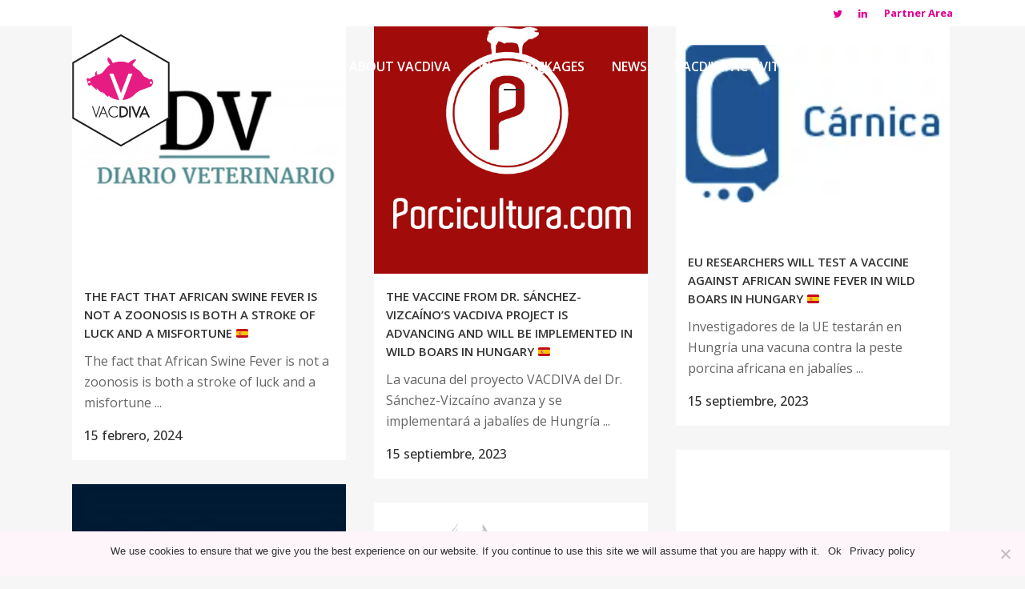

--- FILE ---
content_type: text/html; charset=UTF-8
request_url: https://vacdiva.eu/portfolio-category/externas/
body_size: 20506
content:
<!DOCTYPE html>
<html lang="es">
<head>
	<meta charset="UTF-8" />
	
				<meta name="viewport" content="width=device-width,initial-scale=1,user-scalable=no">
		
            
                        <link rel="shortcut icon" type="image/x-icon" href="https://vacdiva.eu/wp-content/uploads/2020/03/favicon.ico">
            <link rel="apple-touch-icon" href="https://vacdiva.eu/wp-content/uploads/2020/03/favicon.ico"/>
        
	<link rel="profile" href="https://gmpg.org/xfn/11" />
	<link rel="pingback" href="https://vacdiva.eu/xmlrpc.php" />

	<meta name='robots' content='index, follow, max-image-preview:large, max-snippet:-1, max-video-preview:-1' />

	<!-- This site is optimized with the Yoast SEO plugin v19.11 - https://yoast.com/wordpress/plugins/seo/ -->
	<title>externas Archives - VACDIVA</title>
	<link rel="canonical" href="https://vacdiva.eu/portfolio-category/externas/" />
	<link rel="next" href="https://vacdiva.eu/portfolio-category/externas/page/2/" />
	<meta property="og:locale" content="es_ES" />
	<meta property="og:type" content="article" />
	<meta property="og:title" content="externas Archives - VACDIVA" />
	<meta property="og:url" content="https://vacdiva.eu/portfolio-category/externas/" />
	<meta property="og:site_name" content="VACDIVA" />
	<meta name="twitter:card" content="summary_large_image" />
	<script type="application/ld+json" class="yoast-schema-graph">{"@context":"https://schema.org","@graph":[{"@type":"CollectionPage","@id":"https://vacdiva.eu/portfolio-category/externas/","url":"https://vacdiva.eu/portfolio-category/externas/","name":"externas Archives - VACDIVA","isPartOf":{"@id":"https://vacdiva.eu/#website"},"primaryImageOfPage":{"@id":"https://vacdiva.eu/portfolio-category/externas/#primaryimage"},"image":{"@id":"https://vacdiva.eu/portfolio-category/externas/#primaryimage"},"thumbnailUrl":"https://vacdiva.eu/wp-content/uploads/2022/03/diario-veterinario2.jpg","breadcrumb":{"@id":"https://vacdiva.eu/portfolio-category/externas/#breadcrumb"},"inLanguage":"es"},{"@type":"ImageObject","inLanguage":"es","@id":"https://vacdiva.eu/portfolio-category/externas/#primaryimage","url":"https://vacdiva.eu/wp-content/uploads/2022/03/diario-veterinario2.jpg","contentUrl":"https://vacdiva.eu/wp-content/uploads/2022/03/diario-veterinario2.jpg","width":350,"height":350},{"@type":"BreadcrumbList","@id":"https://vacdiva.eu/portfolio-category/externas/#breadcrumb","itemListElement":[{"@type":"ListItem","position":1,"name":"Home","item":"https://vacdiva.eu/"},{"@type":"ListItem","position":2,"name":"externas"}]},{"@type":"WebSite","@id":"https://vacdiva.eu/#website","url":"https://vacdiva.eu/","name":"VACDIVA","description":"VACDIVA is an Horizon2020 European Project born with the aim of developing an effective vaccine against African Swine Fever","potentialAction":[{"@type":"SearchAction","target":{"@type":"EntryPoint","urlTemplate":"https://vacdiva.eu/?s={search_term_string}"},"query-input":"required name=search_term_string"}],"inLanguage":"es"}]}</script>
	<!-- / Yoast SEO plugin. -->


<link rel='dns-prefetch' href='//static.addtoany.com' />
<link rel='dns-prefetch' href='//fonts.googleapis.com' />
<link rel='dns-prefetch' href='//s.w.org' />
<link rel="alternate" type="application/rss+xml" title="VACDIVA &raquo; Feed" href="https://vacdiva.eu/feed/" />
<link rel="alternate" type="application/rss+xml" title="VACDIVA &raquo; Feed de los comentarios" href="https://vacdiva.eu/comments/feed/" />
<link rel="alternate" type="application/rss+xml" title="VACDIVA &raquo; externas Portfolio Category Feed" href="https://vacdiva.eu/portfolio-category/externas/feed/" />
		<!-- This site uses the Google Analytics by MonsterInsights plugin v9.2.2 - Using Analytics tracking - https://www.monsterinsights.com/ -->
							<script src="//www.googletagmanager.com/gtag/js?id=G-DG6XC1W4JX"  data-cfasync="false" data-wpfc-render="false" type="text/javascript" async></script>
			<script data-cfasync="false" data-wpfc-render="false" type="text/javascript">
				var mi_version = '9.2.2';
				var mi_track_user = true;
				var mi_no_track_reason = '';
								var MonsterInsightsDefaultLocations = {"page_location":"https:\/\/vacdiva.eu\/portfolio-category\/externas\/"};
				if ( typeof MonsterInsightsPrivacyGuardFilter === 'function' ) {
					var MonsterInsightsLocations = (typeof MonsterInsightsExcludeQuery === 'object') ? MonsterInsightsPrivacyGuardFilter( MonsterInsightsExcludeQuery ) : MonsterInsightsPrivacyGuardFilter( MonsterInsightsDefaultLocations );
				} else {
					var MonsterInsightsLocations = (typeof MonsterInsightsExcludeQuery === 'object') ? MonsterInsightsExcludeQuery : MonsterInsightsDefaultLocations;
				}

								var disableStrs = [
										'ga-disable-G-DG6XC1W4JX',
									];

				/* Function to detect opted out users */
				function __gtagTrackerIsOptedOut() {
					for (var index = 0; index < disableStrs.length; index++) {
						if (document.cookie.indexOf(disableStrs[index] + '=true') > -1) {
							return true;
						}
					}

					return false;
				}

				/* Disable tracking if the opt-out cookie exists. */
				if (__gtagTrackerIsOptedOut()) {
					for (var index = 0; index < disableStrs.length; index++) {
						window[disableStrs[index]] = true;
					}
				}

				/* Opt-out function */
				function __gtagTrackerOptout() {
					for (var index = 0; index < disableStrs.length; index++) {
						document.cookie = disableStrs[index] + '=true; expires=Thu, 31 Dec 2099 23:59:59 UTC; path=/';
						window[disableStrs[index]] = true;
					}
				}

				if ('undefined' === typeof gaOptout) {
					function gaOptout() {
						__gtagTrackerOptout();
					}
				}
								window.dataLayer = window.dataLayer || [];

				window.MonsterInsightsDualTracker = {
					helpers: {},
					trackers: {},
				};
				if (mi_track_user) {
					function __gtagDataLayer() {
						dataLayer.push(arguments);
					}

					function __gtagTracker(type, name, parameters) {
						if (!parameters) {
							parameters = {};
						}

						if (parameters.send_to) {
							__gtagDataLayer.apply(null, arguments);
							return;
						}

						if (type === 'event') {
														parameters.send_to = monsterinsights_frontend.v4_id;
							var hookName = name;
							if (typeof parameters['event_category'] !== 'undefined') {
								hookName = parameters['event_category'] + ':' + name;
							}

							if (typeof MonsterInsightsDualTracker.trackers[hookName] !== 'undefined') {
								MonsterInsightsDualTracker.trackers[hookName](parameters);
							} else {
								__gtagDataLayer('event', name, parameters);
							}
							
						} else {
							__gtagDataLayer.apply(null, arguments);
						}
					}

					__gtagTracker('js', new Date());
					__gtagTracker('set', {
						'developer_id.dZGIzZG': true,
											});
					if ( MonsterInsightsLocations.page_location ) {
						__gtagTracker('set', MonsterInsightsLocations);
					}
										__gtagTracker('config', 'G-DG6XC1W4JX', {"forceSSL":"true"} );
															window.gtag = __gtagTracker;										(function () {
						/* https://developers.google.com/analytics/devguides/collection/analyticsjs/ */
						/* ga and __gaTracker compatibility shim. */
						var noopfn = function () {
							return null;
						};
						var newtracker = function () {
							return new Tracker();
						};
						var Tracker = function () {
							return null;
						};
						var p = Tracker.prototype;
						p.get = noopfn;
						p.set = noopfn;
						p.send = function () {
							var args = Array.prototype.slice.call(arguments);
							args.unshift('send');
							__gaTracker.apply(null, args);
						};
						var __gaTracker = function () {
							var len = arguments.length;
							if (len === 0) {
								return;
							}
							var f = arguments[len - 1];
							if (typeof f !== 'object' || f === null || typeof f.hitCallback !== 'function') {
								if ('send' === arguments[0]) {
									var hitConverted, hitObject = false, action;
									if ('event' === arguments[1]) {
										if ('undefined' !== typeof arguments[3]) {
											hitObject = {
												'eventAction': arguments[3],
												'eventCategory': arguments[2],
												'eventLabel': arguments[4],
												'value': arguments[5] ? arguments[5] : 1,
											}
										}
									}
									if ('pageview' === arguments[1]) {
										if ('undefined' !== typeof arguments[2]) {
											hitObject = {
												'eventAction': 'page_view',
												'page_path': arguments[2],
											}
										}
									}
									if (typeof arguments[2] === 'object') {
										hitObject = arguments[2];
									}
									if (typeof arguments[5] === 'object') {
										Object.assign(hitObject, arguments[5]);
									}
									if ('undefined' !== typeof arguments[1].hitType) {
										hitObject = arguments[1];
										if ('pageview' === hitObject.hitType) {
											hitObject.eventAction = 'page_view';
										}
									}
									if (hitObject) {
										action = 'timing' === arguments[1].hitType ? 'timing_complete' : hitObject.eventAction;
										hitConverted = mapArgs(hitObject);
										__gtagTracker('event', action, hitConverted);
									}
								}
								return;
							}

							function mapArgs(args) {
								var arg, hit = {};
								var gaMap = {
									'eventCategory': 'event_category',
									'eventAction': 'event_action',
									'eventLabel': 'event_label',
									'eventValue': 'event_value',
									'nonInteraction': 'non_interaction',
									'timingCategory': 'event_category',
									'timingVar': 'name',
									'timingValue': 'value',
									'timingLabel': 'event_label',
									'page': 'page_path',
									'location': 'page_location',
									'title': 'page_title',
									'referrer' : 'page_referrer',
								};
								for (arg in args) {
																		if (!(!args.hasOwnProperty(arg) || !gaMap.hasOwnProperty(arg))) {
										hit[gaMap[arg]] = args[arg];
									} else {
										hit[arg] = args[arg];
									}
								}
								return hit;
							}

							try {
								f.hitCallback();
							} catch (ex) {
							}
						};
						__gaTracker.create = newtracker;
						__gaTracker.getByName = newtracker;
						__gaTracker.getAll = function () {
							return [];
						};
						__gaTracker.remove = noopfn;
						__gaTracker.loaded = true;
						window['__gaTracker'] = __gaTracker;
					})();
									} else {
										console.log("");
					(function () {
						function __gtagTracker() {
							return null;
						}

						window['__gtagTracker'] = __gtagTracker;
						window['gtag'] = __gtagTracker;
					})();
									}
			</script>
				<!-- / Google Analytics by MonsterInsights -->
		<script type="text/javascript">
window._wpemojiSettings = {"baseUrl":"https:\/\/s.w.org\/images\/core\/emoji\/13.1.0\/72x72\/","ext":".png","svgUrl":"https:\/\/s.w.org\/images\/core\/emoji\/13.1.0\/svg\/","svgExt":".svg","source":{"concatemoji":"https:\/\/vacdiva.eu\/wp-includes\/js\/wp-emoji-release.min.js?ver=5.9.12"}};
/*! This file is auto-generated */
!function(e,a,t){var n,r,o,i=a.createElement("canvas"),p=i.getContext&&i.getContext("2d");function s(e,t){var a=String.fromCharCode;p.clearRect(0,0,i.width,i.height),p.fillText(a.apply(this,e),0,0);e=i.toDataURL();return p.clearRect(0,0,i.width,i.height),p.fillText(a.apply(this,t),0,0),e===i.toDataURL()}function c(e){var t=a.createElement("script");t.src=e,t.defer=t.type="text/javascript",a.getElementsByTagName("head")[0].appendChild(t)}for(o=Array("flag","emoji"),t.supports={everything:!0,everythingExceptFlag:!0},r=0;r<o.length;r++)t.supports[o[r]]=function(e){if(!p||!p.fillText)return!1;switch(p.textBaseline="top",p.font="600 32px Arial",e){case"flag":return s([127987,65039,8205,9895,65039],[127987,65039,8203,9895,65039])?!1:!s([55356,56826,55356,56819],[55356,56826,8203,55356,56819])&&!s([55356,57332,56128,56423,56128,56418,56128,56421,56128,56430,56128,56423,56128,56447],[55356,57332,8203,56128,56423,8203,56128,56418,8203,56128,56421,8203,56128,56430,8203,56128,56423,8203,56128,56447]);case"emoji":return!s([10084,65039,8205,55357,56613],[10084,65039,8203,55357,56613])}return!1}(o[r]),t.supports.everything=t.supports.everything&&t.supports[o[r]],"flag"!==o[r]&&(t.supports.everythingExceptFlag=t.supports.everythingExceptFlag&&t.supports[o[r]]);t.supports.everythingExceptFlag=t.supports.everythingExceptFlag&&!t.supports.flag,t.DOMReady=!1,t.readyCallback=function(){t.DOMReady=!0},t.supports.everything||(n=function(){t.readyCallback()},a.addEventListener?(a.addEventListener("DOMContentLoaded",n,!1),e.addEventListener("load",n,!1)):(e.attachEvent("onload",n),a.attachEvent("onreadystatechange",function(){"complete"===a.readyState&&t.readyCallback()})),(n=t.source||{}).concatemoji?c(n.concatemoji):n.wpemoji&&n.twemoji&&(c(n.twemoji),c(n.wpemoji)))}(window,document,window._wpemojiSettings);
</script>
<style type="text/css">
img.wp-smiley,
img.emoji {
	display: inline !important;
	border: none !important;
	box-shadow: none !important;
	height: 1em !important;
	width: 1em !important;
	margin: 0 0.07em !important;
	vertical-align: -0.1em !important;
	background: none !important;
	padding: 0 !important;
}
</style>
	<link rel='stylesheet' id='wp-block-library-css'  href='https://vacdiva.eu/wp-includes/css/dist/block-library/style.min.css?ver=5.9.12' type='text/css' media='all' />
<style id='global-styles-inline-css' type='text/css'>
body{--wp--preset--color--black: #000000;--wp--preset--color--cyan-bluish-gray: #abb8c3;--wp--preset--color--white: #ffffff;--wp--preset--color--pale-pink: #f78da7;--wp--preset--color--vivid-red: #cf2e2e;--wp--preset--color--luminous-vivid-orange: #ff6900;--wp--preset--color--luminous-vivid-amber: #fcb900;--wp--preset--color--light-green-cyan: #7bdcb5;--wp--preset--color--vivid-green-cyan: #00d084;--wp--preset--color--pale-cyan-blue: #8ed1fc;--wp--preset--color--vivid-cyan-blue: #0693e3;--wp--preset--color--vivid-purple: #9b51e0;--wp--preset--gradient--vivid-cyan-blue-to-vivid-purple: linear-gradient(135deg,rgba(6,147,227,1) 0%,rgb(155,81,224) 100%);--wp--preset--gradient--light-green-cyan-to-vivid-green-cyan: linear-gradient(135deg,rgb(122,220,180) 0%,rgb(0,208,130) 100%);--wp--preset--gradient--luminous-vivid-amber-to-luminous-vivid-orange: linear-gradient(135deg,rgba(252,185,0,1) 0%,rgba(255,105,0,1) 100%);--wp--preset--gradient--luminous-vivid-orange-to-vivid-red: linear-gradient(135deg,rgba(255,105,0,1) 0%,rgb(207,46,46) 100%);--wp--preset--gradient--very-light-gray-to-cyan-bluish-gray: linear-gradient(135deg,rgb(238,238,238) 0%,rgb(169,184,195) 100%);--wp--preset--gradient--cool-to-warm-spectrum: linear-gradient(135deg,rgb(74,234,220) 0%,rgb(151,120,209) 20%,rgb(207,42,186) 40%,rgb(238,44,130) 60%,rgb(251,105,98) 80%,rgb(254,248,76) 100%);--wp--preset--gradient--blush-light-purple: linear-gradient(135deg,rgb(255,206,236) 0%,rgb(152,150,240) 100%);--wp--preset--gradient--blush-bordeaux: linear-gradient(135deg,rgb(254,205,165) 0%,rgb(254,45,45) 50%,rgb(107,0,62) 100%);--wp--preset--gradient--luminous-dusk: linear-gradient(135deg,rgb(255,203,112) 0%,rgb(199,81,192) 50%,rgb(65,88,208) 100%);--wp--preset--gradient--pale-ocean: linear-gradient(135deg,rgb(255,245,203) 0%,rgb(182,227,212) 50%,rgb(51,167,181) 100%);--wp--preset--gradient--electric-grass: linear-gradient(135deg,rgb(202,248,128) 0%,rgb(113,206,126) 100%);--wp--preset--gradient--midnight: linear-gradient(135deg,rgb(2,3,129) 0%,rgb(40,116,252) 100%);--wp--preset--duotone--dark-grayscale: url('#wp-duotone-dark-grayscale');--wp--preset--duotone--grayscale: url('#wp-duotone-grayscale');--wp--preset--duotone--purple-yellow: url('#wp-duotone-purple-yellow');--wp--preset--duotone--blue-red: url('#wp-duotone-blue-red');--wp--preset--duotone--midnight: url('#wp-duotone-midnight');--wp--preset--duotone--magenta-yellow: url('#wp-duotone-magenta-yellow');--wp--preset--duotone--purple-green: url('#wp-duotone-purple-green');--wp--preset--duotone--blue-orange: url('#wp-duotone-blue-orange');--wp--preset--font-size--small: 13px;--wp--preset--font-size--medium: 20px;--wp--preset--font-size--large: 36px;--wp--preset--font-size--x-large: 42px;}.has-black-color{color: var(--wp--preset--color--black) !important;}.has-cyan-bluish-gray-color{color: var(--wp--preset--color--cyan-bluish-gray) !important;}.has-white-color{color: var(--wp--preset--color--white) !important;}.has-pale-pink-color{color: var(--wp--preset--color--pale-pink) !important;}.has-vivid-red-color{color: var(--wp--preset--color--vivid-red) !important;}.has-luminous-vivid-orange-color{color: var(--wp--preset--color--luminous-vivid-orange) !important;}.has-luminous-vivid-amber-color{color: var(--wp--preset--color--luminous-vivid-amber) !important;}.has-light-green-cyan-color{color: var(--wp--preset--color--light-green-cyan) !important;}.has-vivid-green-cyan-color{color: var(--wp--preset--color--vivid-green-cyan) !important;}.has-pale-cyan-blue-color{color: var(--wp--preset--color--pale-cyan-blue) !important;}.has-vivid-cyan-blue-color{color: var(--wp--preset--color--vivid-cyan-blue) !important;}.has-vivid-purple-color{color: var(--wp--preset--color--vivid-purple) !important;}.has-black-background-color{background-color: var(--wp--preset--color--black) !important;}.has-cyan-bluish-gray-background-color{background-color: var(--wp--preset--color--cyan-bluish-gray) !important;}.has-white-background-color{background-color: var(--wp--preset--color--white) !important;}.has-pale-pink-background-color{background-color: var(--wp--preset--color--pale-pink) !important;}.has-vivid-red-background-color{background-color: var(--wp--preset--color--vivid-red) !important;}.has-luminous-vivid-orange-background-color{background-color: var(--wp--preset--color--luminous-vivid-orange) !important;}.has-luminous-vivid-amber-background-color{background-color: var(--wp--preset--color--luminous-vivid-amber) !important;}.has-light-green-cyan-background-color{background-color: var(--wp--preset--color--light-green-cyan) !important;}.has-vivid-green-cyan-background-color{background-color: var(--wp--preset--color--vivid-green-cyan) !important;}.has-pale-cyan-blue-background-color{background-color: var(--wp--preset--color--pale-cyan-blue) !important;}.has-vivid-cyan-blue-background-color{background-color: var(--wp--preset--color--vivid-cyan-blue) !important;}.has-vivid-purple-background-color{background-color: var(--wp--preset--color--vivid-purple) !important;}.has-black-border-color{border-color: var(--wp--preset--color--black) !important;}.has-cyan-bluish-gray-border-color{border-color: var(--wp--preset--color--cyan-bluish-gray) !important;}.has-white-border-color{border-color: var(--wp--preset--color--white) !important;}.has-pale-pink-border-color{border-color: var(--wp--preset--color--pale-pink) !important;}.has-vivid-red-border-color{border-color: var(--wp--preset--color--vivid-red) !important;}.has-luminous-vivid-orange-border-color{border-color: var(--wp--preset--color--luminous-vivid-orange) !important;}.has-luminous-vivid-amber-border-color{border-color: var(--wp--preset--color--luminous-vivid-amber) !important;}.has-light-green-cyan-border-color{border-color: var(--wp--preset--color--light-green-cyan) !important;}.has-vivid-green-cyan-border-color{border-color: var(--wp--preset--color--vivid-green-cyan) !important;}.has-pale-cyan-blue-border-color{border-color: var(--wp--preset--color--pale-cyan-blue) !important;}.has-vivid-cyan-blue-border-color{border-color: var(--wp--preset--color--vivid-cyan-blue) !important;}.has-vivid-purple-border-color{border-color: var(--wp--preset--color--vivid-purple) !important;}.has-vivid-cyan-blue-to-vivid-purple-gradient-background{background: var(--wp--preset--gradient--vivid-cyan-blue-to-vivid-purple) !important;}.has-light-green-cyan-to-vivid-green-cyan-gradient-background{background: var(--wp--preset--gradient--light-green-cyan-to-vivid-green-cyan) !important;}.has-luminous-vivid-amber-to-luminous-vivid-orange-gradient-background{background: var(--wp--preset--gradient--luminous-vivid-amber-to-luminous-vivid-orange) !important;}.has-luminous-vivid-orange-to-vivid-red-gradient-background{background: var(--wp--preset--gradient--luminous-vivid-orange-to-vivid-red) !important;}.has-very-light-gray-to-cyan-bluish-gray-gradient-background{background: var(--wp--preset--gradient--very-light-gray-to-cyan-bluish-gray) !important;}.has-cool-to-warm-spectrum-gradient-background{background: var(--wp--preset--gradient--cool-to-warm-spectrum) !important;}.has-blush-light-purple-gradient-background{background: var(--wp--preset--gradient--blush-light-purple) !important;}.has-blush-bordeaux-gradient-background{background: var(--wp--preset--gradient--blush-bordeaux) !important;}.has-luminous-dusk-gradient-background{background: var(--wp--preset--gradient--luminous-dusk) !important;}.has-pale-ocean-gradient-background{background: var(--wp--preset--gradient--pale-ocean) !important;}.has-electric-grass-gradient-background{background: var(--wp--preset--gradient--electric-grass) !important;}.has-midnight-gradient-background{background: var(--wp--preset--gradient--midnight) !important;}.has-small-font-size{font-size: var(--wp--preset--font-size--small) !important;}.has-medium-font-size{font-size: var(--wp--preset--font-size--medium) !important;}.has-large-font-size{font-size: var(--wp--preset--font-size--large) !important;}.has-x-large-font-size{font-size: var(--wp--preset--font-size--x-large) !important;}
</style>
<link rel='stylesheet' id='contact-form-7-css'  href='https://vacdiva.eu/wp-content/plugins/contact-form-7/includes/css/styles.css?ver=5.6.4' type='text/css' media='all' />
<link rel='stylesheet' id='cookie-notice-front-css'  href='https://vacdiva.eu/wp-content/plugins/cookie-notice/css/front.min.css?ver=2.5.4' type='text/css' media='all' />
<link rel='stylesheet' id='mediaelement-css'  href='https://vacdiva.eu/wp-includes/js/mediaelement/mediaelementplayer-legacy.min.css?ver=4.2.16' type='text/css' media='all' />
<link rel='stylesheet' id='wp-mediaelement-css'  href='https://vacdiva.eu/wp-includes/js/mediaelement/wp-mediaelement.min.css?ver=5.9.12' type='text/css' media='all' />
<link rel='stylesheet' id='bridge-default-style-css'  href='https://vacdiva.eu/wp-content/themes/bridge/style.css?ver=5.9.12' type='text/css' media='all' />
<link rel='stylesheet' id='bridge-qode-font_awesome-css'  href='https://vacdiva.eu/wp-content/themes/bridge/css/font-awesome/css/font-awesome.min.css?ver=5.9.12' type='text/css' media='all' />
<link rel='stylesheet' id='bridge-qode-font_elegant-css'  href='https://vacdiva.eu/wp-content/themes/bridge/css/elegant-icons/style.min.css?ver=5.9.12' type='text/css' media='all' />
<link rel='stylesheet' id='bridge-qode-linea_icons-css'  href='https://vacdiva.eu/wp-content/themes/bridge/css/linea-icons/style.css?ver=5.9.12' type='text/css' media='all' />
<link rel='stylesheet' id='bridge-qode-dripicons-css'  href='https://vacdiva.eu/wp-content/themes/bridge/css/dripicons/dripicons.css?ver=5.9.12' type='text/css' media='all' />
<link rel='stylesheet' id='bridge-qode-kiko-css'  href='https://vacdiva.eu/wp-content/themes/bridge/css/kiko/kiko-all.css?ver=5.9.12' type='text/css' media='all' />
<link rel='stylesheet' id='bridge-stylesheet-css'  href='https://vacdiva.eu/wp-content/themes/bridge/css/stylesheet.min.css?ver=5.9.12' type='text/css' media='all' />
<style id='bridge-stylesheet-inline-css' type='text/css'>
   .archive.disabled_footer_top .footer_top_holder, .archive.disabled_footer_bottom .footer_bottom_holder { display: none;}


</style>
<link rel='stylesheet' id='bridge-print-css'  href='https://vacdiva.eu/wp-content/themes/bridge/css/print.css?ver=5.9.12' type='text/css' media='all' />
<link rel='stylesheet' id='bridge-style-dynamic-css'  href='https://vacdiva.eu/wp-content/themes/bridge/css/style_dynamic.css?ver=1584526359' type='text/css' media='all' />
<link rel='stylesheet' id='bridge-responsive-css'  href='https://vacdiva.eu/wp-content/themes/bridge/css/responsive.min.css?ver=5.9.12' type='text/css' media='all' />
<link rel='stylesheet' id='bridge-style-dynamic-responsive-css'  href='https://vacdiva.eu/wp-content/themes/bridge/css/style_dynamic_responsive.css?ver=1584526359' type='text/css' media='all' />
<style id='bridge-style-dynamic-responsive-inline-css' type='text/css'>
.q_masonry_blog {
    margin-bottom: 0px;
}


</style>
<link rel='stylesheet' id='js_composer_front-css'  href='https://vacdiva.eu/wp-content/plugins/js_composer/assets/css/js_composer.min.css?ver=6.1' type='text/css' media='all' />
<link rel='stylesheet' id='bridge-style-handle-google-fonts-css'  href='https://fonts.googleapis.com/css?family=Raleway%3A100%2C200%2C300%2C400%2C500%2C600%2C700%2C800%2C900%2C100italic%2C300italic%2C400italic%2C700italic%7COpen+Sans%3A100%2C200%2C300%2C400%2C500%2C600%2C700%2C800%2C900%2C100italic%2C300italic%2C400italic%2C700italic&#038;subset=latin%2Clatin-ext&#038;ver=1.0.0' type='text/css' media='all' />
<link rel='stylesheet' id='bridge-core-dashboard-style-css'  href='https://vacdiva.eu/wp-content/plugins/bridge-core/modules/core-dashboard/assets/css/core-dashboard.min.css?ver=5.9.12' type='text/css' media='all' />
<link rel='stylesheet' id='bridge-childstyle-css'  href='https://vacdiva.eu/wp-content/themes/bridge-child/style.css?ver=5.9.12' type='text/css' media='all' />
<link rel='stylesheet' id='addtoany-css'  href='https://vacdiva.eu/wp-content/plugins/add-to-any/addtoany.min.css?ver=1.16' type='text/css' media='all' />
<script type='text/javascript' src='https://vacdiva.eu/wp-content/plugins/google-analytics-for-wordpress/assets/js/frontend-gtag.min.js?ver=9.2.2' id='monsterinsights-frontend-script-js'></script>
<script data-cfasync="false" data-wpfc-render="false" type="text/javascript" id='monsterinsights-frontend-script-js-extra'>/* <![CDATA[ */
var monsterinsights_frontend = {"js_events_tracking":"true","download_extensions":"doc,pdf,ppt,zip,xls,docx,pptx,xlsx","inbound_paths":"[{\"path\":\"\\\/go\\\/\",\"label\":\"affiliate\"},{\"path\":\"\\\/recommend\\\/\",\"label\":\"affiliate\"}]","home_url":"https:\/\/vacdiva.eu","hash_tracking":"false","v4_id":"G-DG6XC1W4JX"};/* ]]> */
</script>
<script type='text/javascript' id='addtoany-core-js-before'>
window.a2a_config=window.a2a_config||{};a2a_config.callbacks=[];a2a_config.overlays=[];a2a_config.templates={};a2a_localize = {
	Share: "Compartir",
	Save: "Guardar",
	Subscribe: "Suscribir",
	Email: "Correo electrónico",
	Bookmark: "Marcador",
	ShowAll: "Mostrar todo",
	ShowLess: "Mostrar menos",
	FindServices: "Encontrar servicio(s)",
	FindAnyServiceToAddTo: "Encuentra al instante cualquier servicio para añadir a",
	PoweredBy: "Funciona con",
	ShareViaEmail: "Compartir por correo electrónico",
	SubscribeViaEmail: "Suscribirse a través de correo electrónico",
	BookmarkInYourBrowser: "Añadir a marcadores de tu navegador",
	BookmarkInstructions: "Presiona «Ctrl+D» o «\u2318+D» para añadir esta página a marcadores",
	AddToYourFavorites: "Añadir a tus favoritos",
	SendFromWebOrProgram: "Enviar desde cualquier dirección o programa de correo electrónico ",
	EmailProgram: "Programa de correo electrónico",
	More: "Más&#8230;",
	ThanksForSharing: "¡Gracias por compartir!",
	ThanksForFollowing: "¡Gracias por seguirnos!"
};

a2a_config.icon_color="transparent,#e11c80";
</script>
<script type='text/javascript' defer src='https://static.addtoany.com/menu/page.js' id='addtoany-core-js'></script>
<script type='text/javascript' src='https://vacdiva.eu/wp-includes/js/jquery/jquery.min.js?ver=3.6.0' id='jquery-core-js'></script>
<script type='text/javascript' src='https://vacdiva.eu/wp-includes/js/jquery/jquery-migrate.min.js?ver=3.3.2' id='jquery-migrate-js'></script>
<script type='text/javascript' defer src='https://vacdiva.eu/wp-content/plugins/add-to-any/addtoany.min.js?ver=1.1' id='addtoany-jquery-js'></script>
<script type='text/javascript' id='cookie-notice-front-js-before'>
var cnArgs = {"ajaxUrl":"https:\/\/vacdiva.eu\/wp-admin\/admin-ajax.php","nonce":"1c0f9d5423","hideEffect":"fade","position":"bottom","onScroll":false,"onScrollOffset":100,"onClick":false,"cookieName":"cookie_notice_accepted","cookieTime":7862400,"cookieTimeRejected":2592000,"globalCookie":false,"redirection":false,"cache":false,"revokeCookies":false,"revokeCookiesOpt":"automatic"};
</script>
<script type='text/javascript' src='https://vacdiva.eu/wp-content/plugins/cookie-notice/js/front.min.js?ver=2.5.4' id='cookie-notice-front-js'></script>
<link rel="https://api.w.org/" href="https://vacdiva.eu/wp-json/" /><link rel="EditURI" type="application/rsd+xml" title="RSD" href="https://vacdiva.eu/xmlrpc.php?rsd" />
<link rel="wlwmanifest" type="application/wlwmanifest+xml" href="https://vacdiva.eu/wp-includes/wlwmanifest.xml" /> 
<meta name="generator" content="WordPress 5.9.12" />
<meta name="generator" content="Powered by WPBakery Page Builder - drag and drop page builder for WordPress."/>
<noscript><style> .wpb_animate_when_almost_visible { opacity: 1; }</style></noscript><style id="wpforms-css-vars-root">
				:root {
					--wpforms-field-border-radius: 3px;
--wpforms-field-border-style: solid;
--wpforms-field-border-size: 1px;
--wpforms-field-background-color: #ffffff;
--wpforms-field-border-color: rgba( 0, 0, 0, 0.25 );
--wpforms-field-border-color-spare: rgba( 0, 0, 0, 0.25 );
--wpforms-field-text-color: rgba( 0, 0, 0, 0.7 );
--wpforms-field-menu-color: #ffffff;
--wpforms-label-color: rgba( 0, 0, 0, 0.85 );
--wpforms-label-sublabel-color: rgba( 0, 0, 0, 0.55 );
--wpforms-label-error-color: #d63637;
--wpforms-button-border-radius: 3px;
--wpforms-button-border-style: none;
--wpforms-button-border-size: 1px;
--wpforms-button-background-color: #066aab;
--wpforms-button-border-color: #066aab;
--wpforms-button-text-color: #ffffff;
--wpforms-page-break-color: #066aab;
--wpforms-background-image: none;
--wpforms-background-position: center center;
--wpforms-background-repeat: no-repeat;
--wpforms-background-size: cover;
--wpforms-background-width: 100px;
--wpforms-background-height: 100px;
--wpforms-background-color: rgba( 0, 0, 0, 0 );
--wpforms-background-url: none;
--wpforms-container-padding: 0px;
--wpforms-container-border-style: none;
--wpforms-container-border-width: 1px;
--wpforms-container-border-color: #000000;
--wpforms-container-border-radius: 3px;
--wpforms-field-size-input-height: 43px;
--wpforms-field-size-input-spacing: 15px;
--wpforms-field-size-font-size: 16px;
--wpforms-field-size-line-height: 19px;
--wpforms-field-size-padding-h: 14px;
--wpforms-field-size-checkbox-size: 16px;
--wpforms-field-size-sublabel-spacing: 5px;
--wpforms-field-size-icon-size: 1;
--wpforms-label-size-font-size: 16px;
--wpforms-label-size-line-height: 19px;
--wpforms-label-size-sublabel-font-size: 14px;
--wpforms-label-size-sublabel-line-height: 17px;
--wpforms-button-size-font-size: 17px;
--wpforms-button-size-height: 41px;
--wpforms-button-size-padding-h: 15px;
--wpforms-button-size-margin-top: 10px;
--wpforms-container-shadow-size-box-shadow: none;

				}
			</style></head>

<body data-rsssl=1 class="archive tax-portfolio_category term-externas term-13 bridge-core-2.1.3 cookies-not-set  qode-child-theme-ver-1.0.0 qode-theme-ver-20.0 qode-theme-bridge qode_header_in_grid wpb-js-composer js-comp-ver-6.1 vc_responsive" itemscope itemtype="http://schema.org/WebPage">


<svg xmlns="http://www.w3.org/2000/svg" viewBox="0 0 0 0" width="0" height="0" focusable="false" role="none" style="visibility: hidden; position: absolute; left: -9999px; overflow: hidden;" ><defs><filter id="wp-duotone-dark-grayscale"><feColorMatrix color-interpolation-filters="sRGB" type="matrix" values=" .299 .587 .114 0 0 .299 .587 .114 0 0 .299 .587 .114 0 0 .299 .587 .114 0 0 " /><feComponentTransfer color-interpolation-filters="sRGB" ><feFuncR type="table" tableValues="0 0.49803921568627" /><feFuncG type="table" tableValues="0 0.49803921568627" /><feFuncB type="table" tableValues="0 0.49803921568627" /><feFuncA type="table" tableValues="1 1" /></feComponentTransfer><feComposite in2="SourceGraphic" operator="in" /></filter></defs></svg><svg xmlns="http://www.w3.org/2000/svg" viewBox="0 0 0 0" width="0" height="0" focusable="false" role="none" style="visibility: hidden; position: absolute; left: -9999px; overflow: hidden;" ><defs><filter id="wp-duotone-grayscale"><feColorMatrix color-interpolation-filters="sRGB" type="matrix" values=" .299 .587 .114 0 0 .299 .587 .114 0 0 .299 .587 .114 0 0 .299 .587 .114 0 0 " /><feComponentTransfer color-interpolation-filters="sRGB" ><feFuncR type="table" tableValues="0 1" /><feFuncG type="table" tableValues="0 1" /><feFuncB type="table" tableValues="0 1" /><feFuncA type="table" tableValues="1 1" /></feComponentTransfer><feComposite in2="SourceGraphic" operator="in" /></filter></defs></svg><svg xmlns="http://www.w3.org/2000/svg" viewBox="0 0 0 0" width="0" height="0" focusable="false" role="none" style="visibility: hidden; position: absolute; left: -9999px; overflow: hidden;" ><defs><filter id="wp-duotone-purple-yellow"><feColorMatrix color-interpolation-filters="sRGB" type="matrix" values=" .299 .587 .114 0 0 .299 .587 .114 0 0 .299 .587 .114 0 0 .299 .587 .114 0 0 " /><feComponentTransfer color-interpolation-filters="sRGB" ><feFuncR type="table" tableValues="0.54901960784314 0.98823529411765" /><feFuncG type="table" tableValues="0 1" /><feFuncB type="table" tableValues="0.71764705882353 0.25490196078431" /><feFuncA type="table" tableValues="1 1" /></feComponentTransfer><feComposite in2="SourceGraphic" operator="in" /></filter></defs></svg><svg xmlns="http://www.w3.org/2000/svg" viewBox="0 0 0 0" width="0" height="0" focusable="false" role="none" style="visibility: hidden; position: absolute; left: -9999px; overflow: hidden;" ><defs><filter id="wp-duotone-blue-red"><feColorMatrix color-interpolation-filters="sRGB" type="matrix" values=" .299 .587 .114 0 0 .299 .587 .114 0 0 .299 .587 .114 0 0 .299 .587 .114 0 0 " /><feComponentTransfer color-interpolation-filters="sRGB" ><feFuncR type="table" tableValues="0 1" /><feFuncG type="table" tableValues="0 0.27843137254902" /><feFuncB type="table" tableValues="0.5921568627451 0.27843137254902" /><feFuncA type="table" tableValues="1 1" /></feComponentTransfer><feComposite in2="SourceGraphic" operator="in" /></filter></defs></svg><svg xmlns="http://www.w3.org/2000/svg" viewBox="0 0 0 0" width="0" height="0" focusable="false" role="none" style="visibility: hidden; position: absolute; left: -9999px; overflow: hidden;" ><defs><filter id="wp-duotone-midnight"><feColorMatrix color-interpolation-filters="sRGB" type="matrix" values=" .299 .587 .114 0 0 .299 .587 .114 0 0 .299 .587 .114 0 0 .299 .587 .114 0 0 " /><feComponentTransfer color-interpolation-filters="sRGB" ><feFuncR type="table" tableValues="0 0" /><feFuncG type="table" tableValues="0 0.64705882352941" /><feFuncB type="table" tableValues="0 1" /><feFuncA type="table" tableValues="1 1" /></feComponentTransfer><feComposite in2="SourceGraphic" operator="in" /></filter></defs></svg><svg xmlns="http://www.w3.org/2000/svg" viewBox="0 0 0 0" width="0" height="0" focusable="false" role="none" style="visibility: hidden; position: absolute; left: -9999px; overflow: hidden;" ><defs><filter id="wp-duotone-magenta-yellow"><feColorMatrix color-interpolation-filters="sRGB" type="matrix" values=" .299 .587 .114 0 0 .299 .587 .114 0 0 .299 .587 .114 0 0 .299 .587 .114 0 0 " /><feComponentTransfer color-interpolation-filters="sRGB" ><feFuncR type="table" tableValues="0.78039215686275 1" /><feFuncG type="table" tableValues="0 0.94901960784314" /><feFuncB type="table" tableValues="0.35294117647059 0.47058823529412" /><feFuncA type="table" tableValues="1 1" /></feComponentTransfer><feComposite in2="SourceGraphic" operator="in" /></filter></defs></svg><svg xmlns="http://www.w3.org/2000/svg" viewBox="0 0 0 0" width="0" height="0" focusable="false" role="none" style="visibility: hidden; position: absolute; left: -9999px; overflow: hidden;" ><defs><filter id="wp-duotone-purple-green"><feColorMatrix color-interpolation-filters="sRGB" type="matrix" values=" .299 .587 .114 0 0 .299 .587 .114 0 0 .299 .587 .114 0 0 .299 .587 .114 0 0 " /><feComponentTransfer color-interpolation-filters="sRGB" ><feFuncR type="table" tableValues="0.65098039215686 0.40392156862745" /><feFuncG type="table" tableValues="0 1" /><feFuncB type="table" tableValues="0.44705882352941 0.4" /><feFuncA type="table" tableValues="1 1" /></feComponentTransfer><feComposite in2="SourceGraphic" operator="in" /></filter></defs></svg><svg xmlns="http://www.w3.org/2000/svg" viewBox="0 0 0 0" width="0" height="0" focusable="false" role="none" style="visibility: hidden; position: absolute; left: -9999px; overflow: hidden;" ><defs><filter id="wp-duotone-blue-orange"><feColorMatrix color-interpolation-filters="sRGB" type="matrix" values=" .299 .587 .114 0 0 .299 .587 .114 0 0 .299 .587 .114 0 0 .299 .587 .114 0 0 " /><feComponentTransfer color-interpolation-filters="sRGB" ><feFuncR type="table" tableValues="0.098039215686275 1" /><feFuncG type="table" tableValues="0 0.66274509803922" /><feFuncB type="table" tableValues="0.84705882352941 0.41960784313725" /><feFuncA type="table" tableValues="1 1" /></feComponentTransfer><feComposite in2="SourceGraphic" operator="in" /></filter></defs></svg>
	<div class="ajax_loader"><div class="ajax_loader_1"><div class="pulse"></div></div></div>
	
<div class="wrapper">
	<div class="wrapper_inner">

    
		<!-- Google Analytics start -->
				<!-- Google Analytics end -->

		
	<header class=" has_top scroll_header_top_area light stick transparent scrolled_not_transparent page_header">
	<div class="header_inner clearfix">
				<div class="header_top_bottom_holder">
				<div class="header_top clearfix" style='background-color:rgba(255, 255, 255, 0);' >
				<div class="container">
			<div class="container_inner clearfix">
														<div class="left">
						<div class="inner">
													</div>
					</div>
					<div class="right">
						<div class="inner">
							<div class="widget_text header-widget widget_custom_html header-right-widget"><div class="textwidget custom-html-widget"><span class='q_social_icon_holder normal_social' data-color=#df0091 ><a itemprop='url' href='https://twitter.com/ASFvacdiva' target='_blank' rel="noopener"><i class="qode_icon_font_awesome fa fa-twitter fa-lg simple_social" style="color: #df0091;" ></i></a></span><span class='q_social_icon_holder normal_social' data-color=#df0091 ><a itemprop='url' href='https://www.linkedin.com/company/vacdiva/' target='_blank' rel="noopener"><i class="qode_icon_font_awesome fa fa-linkedin fa-lg simple_social" style="color: #df0091;" ></i></a></span> <a href="https://login.microsoftonline.com/common/oauth2/authorize?response_type=id_token&client_id=5e3ce6c0-2b1f-4285-8d4b-75ee78787346&redirect_uri=https%3A%2F%2Fteams.microsoft.com%2Fgo&state=5b629c07-0c65-4019-8240-7458c5b3d919&&client-request-id=bd3e0144-c70f-4eeb-8442-fc4850d63620&x-client-SKU=Js&x-client-Ver=1.0.9&nonce=bfe8d76d-a17a-4416-8ee5-41eb4927a6e8&domain_hint=" target="_blank" rel="noopener">Partner Area</a></div></div>						</div>
					</div>
													</div>
		</div>
		</div>

			<div class="header_bottom clearfix" style=' background-color:rgba(255, 255, 255, 0);' >
								<div class="container">
					<div class="container_inner clearfix">
																				<div class="header_inner_left">
																	<div class="mobile_menu_button">
		<span>
			<i class="qode_icon_font_awesome fa fa-bars " ></i>		</span>
	</div>
								<div class="logo_wrapper" >
	<div class="q_logo">
		<a itemprop="url" href="https://vacdiva.eu/" >
             <img itemprop="image" class="normal" src="https://vacdiva.eu/wp-content/uploads/2020/03/Logo-Vacdiva_20.png" alt="Logo"> 			 <img itemprop="image" class="light" src="https://vacdiva.eu/wp-content/uploads/2020/03/Logo-Vacdiva_20.png" alt="Logo"/> 			 <img itemprop="image" class="dark" src="https://vacdiva.eu/wp-content/uploads/2020/03/Logo-Vacdiva_20.png" alt="Logo"/> 			 <img itemprop="image" class="sticky" src="https://vacdiva.eu/wp-content/uploads/2020/03/Logo-Vacdiva_20.png" alt="Logo"/> 			 <img itemprop="image" class="mobile" src="https://vacdiva.eu/wp-content/uploads/2020/03/Logo-Vacdiva_20.png" alt="Logo"/> 					</a>
	</div>
	</div>															</div>
															<div class="header_inner_right">
									<div class="side_menu_button_wrapper right">
																														<div class="side_menu_button">
																																	
										</div>
									</div>
								</div>
							
							
							<nav class="main_menu drop_down right">
								<ul id="menu-menu-top" class=""><li id="nav-menu-item-108" class="menu-item menu-item-type-post_type menu-item-object-page  narrow"><a href="https://vacdiva.eu/about-vacdiva/" class=""><i class="menu_icon blank fa"></i><span>About Vacdiva</span><span class="plus"></span></a></li>
<li id="nav-menu-item-101" class="menu-item menu-item-type-post_type menu-item-object-page  narrow"><a href="https://vacdiva.eu/work-packages/" class=""><i class="menu_icon blank fa"></i><span>Work Packages</span><span class="plus"></span></a></li>
<li id="nav-menu-item-762" class="menu-item menu-item-type-post_type menu-item-object-page  narrow"><a href="https://vacdiva.eu/news/" class=""><i class="menu_icon blank fa"></i><span>News</span><span class="plus"></span></a></li>
<li id="nav-menu-item-302" class="menu-item menu-item-type-post_type menu-item-object-page  narrow"><a href="https://vacdiva.eu/vacdiva-activities/" class=""><i class="menu_icon blank fa"></i><span>Vacdiva Activities</span><span class="plus"></span></a></li>
<li id="nav-menu-item-467" class="menu-item menu-item-type-post_type menu-item-object-page  narrow"><a href="https://vacdiva.eu/our-team/" class=""><i class="menu_icon blank fa"></i><span>Our team</span><span class="plus"></span></a></li>
<li id="nav-menu-item-364" class="menu-item menu-item-type-post_type menu-item-object-page menu-item-has-children  has_sub narrow"><a href="https://vacdiva.eu/asf/" class=""><i class="menu_icon blank fa"></i><span>ASF</span><span class="plus"></span></a>
<div class="second"><div class="inner"><ul>
	<li id="nav-menu-item-365" class="menu-item menu-item-type-post_type menu-item-object-page anchor-item "><a href="https://vacdiva.eu/asf/#currentstatus" class=""><i class="menu_icon blank fa"></i><span>CURRENT STATUS</span><span class="plus"></span></a></li>
	<li id="nav-menu-item-767" class="menu-item menu-item-type-post_type menu-item-object-page anchor-item "><a href="https://vacdiva.eu/asf/#ASFmedia" class=""><i class="menu_icon blank fa"></i><span>ASF news</span><span class="plus"></span></a></li>
	<li id="nav-menu-item-367" class="menu-item menu-item-type-post_type menu-item-object-page anchor-item "><a href="https://vacdiva.eu/asf/#diseaseprofile" class=""><i class="menu_icon blank fa"></i><span>DISEASE PROFILE</span><span class="plus"></span></a></li>
	<li id="nav-menu-item-369" class="menu-item menu-item-type-post_type menu-item-object-page anchor-item "><a href="https://vacdiva.eu/asf/#risks" class=""><i class="menu_icon blank fa"></i><span>RISKS</span><span class="plus"></span></a></li>
	<li id="nav-menu-item-371" class="menu-item menu-item-type-post_type menu-item-object-page anchor-item "><a href="https://vacdiva.eu/asf/#whatdowehave" class=""><i class="menu_icon blank fa"></i><span>WHAT DO WE HAVE?</span><span class="plus"></span></a></li>
	<li id="nav-menu-item-373" class="menu-item menu-item-type-post_type menu-item-object-page anchor-item "><a href="https://vacdiva.eu/asf/#whatisneeded" class=""><i class="menu_icon blank fa"></i><span>WHAT IS NEEDED?</span><span class="plus"></span></a></li>
</ul></div></div>
</li>
</ul>							</nav>
														<nav class="mobile_menu">
	<ul id="menu-menu-top-1" class=""><li id="mobile-menu-item-108" class="menu-item menu-item-type-post_type menu-item-object-page "><a href="https://vacdiva.eu/about-vacdiva/" class=""><span>About Vacdiva</span></a><span class="mobile_arrow"><i class="fa fa-angle-right"></i><i class="fa fa-angle-down"></i></span></li>
<li id="mobile-menu-item-101" class="menu-item menu-item-type-post_type menu-item-object-page "><a href="https://vacdiva.eu/work-packages/" class=""><span>Work Packages</span></a><span class="mobile_arrow"><i class="fa fa-angle-right"></i><i class="fa fa-angle-down"></i></span></li>
<li id="mobile-menu-item-762" class="menu-item menu-item-type-post_type menu-item-object-page "><a href="https://vacdiva.eu/news/" class=""><span>News</span></a><span class="mobile_arrow"><i class="fa fa-angle-right"></i><i class="fa fa-angle-down"></i></span></li>
<li id="mobile-menu-item-302" class="menu-item menu-item-type-post_type menu-item-object-page "><a href="https://vacdiva.eu/vacdiva-activities/" class=""><span>Vacdiva Activities</span></a><span class="mobile_arrow"><i class="fa fa-angle-right"></i><i class="fa fa-angle-down"></i></span></li>
<li id="mobile-menu-item-467" class="menu-item menu-item-type-post_type menu-item-object-page "><a href="https://vacdiva.eu/our-team/" class=""><span>Our team</span></a><span class="mobile_arrow"><i class="fa fa-angle-right"></i><i class="fa fa-angle-down"></i></span></li>
<li id="mobile-menu-item-364" class="menu-item menu-item-type-post_type menu-item-object-page menu-item-has-children  has_sub"><a href="https://vacdiva.eu/asf/" class=""><span>ASF</span></a><span class="mobile_arrow"><i class="fa fa-angle-right"></i><i class="fa fa-angle-down"></i></span>
<ul class="sub_menu">
	<li id="mobile-menu-item-365" class="menu-item menu-item-type-post_type menu-item-object-page "><a href="https://vacdiva.eu/asf/#currentstatus" class=""><span>CURRENT STATUS</span></a><span class="mobile_arrow"><i class="fa fa-angle-right"></i><i class="fa fa-angle-down"></i></span></li>
	<li id="mobile-menu-item-767" class="menu-item menu-item-type-post_type menu-item-object-page "><a href="https://vacdiva.eu/asf/#ASFmedia" class=""><span>ASF news</span></a><span class="mobile_arrow"><i class="fa fa-angle-right"></i><i class="fa fa-angle-down"></i></span></li>
	<li id="mobile-menu-item-367" class="menu-item menu-item-type-post_type menu-item-object-page "><a href="https://vacdiva.eu/asf/#diseaseprofile" class=""><span>DISEASE PROFILE</span></a><span class="mobile_arrow"><i class="fa fa-angle-right"></i><i class="fa fa-angle-down"></i></span></li>
	<li id="mobile-menu-item-369" class="menu-item menu-item-type-post_type menu-item-object-page "><a href="https://vacdiva.eu/asf/#risks" class=""><span>RISKS</span></a><span class="mobile_arrow"><i class="fa fa-angle-right"></i><i class="fa fa-angle-down"></i></span></li>
	<li id="mobile-menu-item-371" class="menu-item menu-item-type-post_type menu-item-object-page "><a href="https://vacdiva.eu/asf/#whatdowehave" class=""><span>WHAT DO WE HAVE?</span></a><span class="mobile_arrow"><i class="fa fa-angle-right"></i><i class="fa fa-angle-down"></i></span></li>
	<li id="mobile-menu-item-373" class="menu-item menu-item-type-post_type menu-item-object-page "><a href="https://vacdiva.eu/asf/#whatisneeded" class=""><span>WHAT IS NEEDED?</span></a><span class="mobile_arrow"><i class="fa fa-angle-right"></i><i class="fa fa-angle-down"></i></span></li>
</ul>
</li>
</ul></nav>																				</div>
					</div>
									</div>
			</div>
		</div>

</header>	<a id="back_to_top" href="#">
        <span class="fa-stack">
            <i class="qode_icon_font_awesome fa fa-arrow-up " ></i>        </span>
	</a>
	
	
    
    	
    
    <div class="content ">
        <div class="content_inner  ">
    
	
			<div class="title_outer title_without_animation with_image"    data-height="233">
		<div class="title title_size_small  position_center " style="height:233px;">
			<div class="image not_responsive"></div>
										<div class="title_holder"  >
					<div class="container">
						<div class="container_inner clearfix">
								<div class="title_subtitle_holder" style="padding-top:75px;">
                                                                									<div class="title_subtitle_holder_inner">
																										<h1  style="color:#ffffff" ><span>Archive</span></h1>
																			<span class="separator small center"  ></span>
																	
																																			</div>
								                                                            </div>
						</div>
					</div>
				</div>
								</div>
			</div>
		<div class="container">
            			<div class="container_inner default_template_holder clearfix">
									<div class="blog_holder masonry masonry_pagination">

			<div class="blog_holder_grid_sizer"></div>
		<div class="blog_holder_grid_gutter"></div>
	
    <!--if template name is defined than it is used our template and we can use query '$blog_query'-->
    
        <!--otherwise it is archive or category page and we don't have query-->
                    		<article id="post-1868" class="post-1868 portfolio_page type-portfolio_page status-publish has-post-thumbnail hentry portfolio_category-extnews">
							<div class="post_image">
					<a itemprop="url" href="https://vacdiva.eu/activities/the-fact-that-african-swine-fever-is-not-a-zoonosis-is-both-a-stroke-of-luck-and-a-misfortune-%f0%9f%87%aa%f0%9f%87%b8/" target="_self" title="The fact that African Swine Fever is not a zoonosis is both a stroke of luck and a misfortune 🇪🇸">
						<img width="350" height="350" src="https://vacdiva.eu/wp-content/uploads/2022/03/diario-veterinario2.jpg" class="attachment-full size-full wp-post-image" alt="" srcset="https://vacdiva.eu/wp-content/uploads/2022/03/diario-veterinario2.jpg 350w, https://vacdiva.eu/wp-content/uploads/2022/03/diario-veterinario2-300x300.jpg 300w, https://vacdiva.eu/wp-content/uploads/2022/03/diario-veterinario2-150x150.jpg 150w" sizes="(max-width: 350px) 100vw, 350px" />					</a>
				</div>
						<div class="post_text">
				<div class="post_text_inner">
					<h5 itemprop="name" class="entry_title"><a itemprop="url" href="https://vacdiva.eu/activities/the-fact-that-african-swine-fever-is-not-a-zoonosis-is-both-a-stroke-of-luck-and-a-misfortune-%f0%9f%87%aa%f0%9f%87%b8/" target="_self" title="The fact that African Swine Fever is not a zoonosis is both a stroke of luck and a misfortune 🇪🇸">The fact that African Swine Fever is not a zoonosis is both a stroke of luck and a misfortune 🇪🇸</a></h5>
					<p itemprop="description" class="post_excerpt">
The fact that African Swine Fever is not a zoonosis is both a stroke of luck and a misfortune



...</p>					<div class="post_info">
						<span itemprop="dateCreated" class="time entry_date updated">15 febrero, 2024<meta itemprop="interactionCount" content="UserComments: 0"/></span>
											</div>
				</div>
			</div>
		</article>
		

                    		<article id="post-1853" class="post-1853 portfolio_page type-portfolio_page status-publish has-post-thumbnail hentry portfolio_category-extnews">
							<div class="post_image">
					<a itemprop="url" href="https://vacdiva.eu/activities/vaccine-sanchez-vizcaino/" target="_self" title="The vaccine from Dr. Sánchez-Vizcaíno&#8217;s VACDIVA project is advancing and will be implemented in wild boars in Hungary 🇪🇸">
						<img width="500" height="500" src="https://vacdiva.eu/wp-content/uploads/2022/02/porcicultura.jpg" class="attachment-full size-full wp-post-image" alt="porcicultura.com" loading="lazy" srcset="https://vacdiva.eu/wp-content/uploads/2022/02/porcicultura.jpg 500w, https://vacdiva.eu/wp-content/uploads/2022/02/porcicultura-300x300.jpg 300w, https://vacdiva.eu/wp-content/uploads/2022/02/porcicultura-150x150.jpg 150w" sizes="(max-width: 500px) 100vw, 500px" />					</a>
				</div>
						<div class="post_text">
				<div class="post_text_inner">
					<h5 itemprop="name" class="entry_title"><a itemprop="url" href="https://vacdiva.eu/activities/vaccine-sanchez-vizcaino/" target="_self" title="The vaccine from Dr. Sánchez-Vizcaíno&#8217;s VACDIVA project is advancing and will be implemented in wild boars in Hungary 🇪🇸">The vaccine from Dr. Sánchez-Vizcaíno&#8217;s VACDIVA project is advancing and will be implemented in wild boars in Hungary 🇪🇸</a></h5>
					<p itemprop="description" class="post_excerpt">
La vacuna del proyecto VACDIVA del Dr. Sánchez-Vizcaíno avanza y se implementará a jabalíes de Hungría



...</p>					<div class="post_info">
						<span itemprop="dateCreated" class="time entry_date updated">15 septiembre, 2023<meta itemprop="interactionCount" content="UserComments: 0"/></span>
											</div>
				</div>
			</div>
		</article>
		

                    		<article id="post-1851" class="post-1851 portfolio_page type-portfolio_page status-publish has-post-thumbnail hentry portfolio_category-extnews">
							<div class="post_image">
					<a itemprop="url" href="https://vacdiva.eu/activities/eu-researchers-test-vaccine-asf-hungary/" target="_self" title="EU researchers will test a vaccine against African swine fever in wild boars in Hungary 🇪🇸">
						<img width="413" height="361" src="https://vacdiva.eu/wp-content/uploads/2023/09/carnica.png" class="attachment-full size-full wp-post-image" alt="" loading="lazy" srcset="https://vacdiva.eu/wp-content/uploads/2023/09/carnica.png 413w, https://vacdiva.eu/wp-content/uploads/2023/09/carnica-300x262.png 300w" sizes="(max-width: 413px) 100vw, 413px" />					</a>
				</div>
						<div class="post_text">
				<div class="post_text_inner">
					<h5 itemprop="name" class="entry_title"><a itemprop="url" href="https://vacdiva.eu/activities/eu-researchers-test-vaccine-asf-hungary/" target="_self" title="EU researchers will test a vaccine against African swine fever in wild boars in Hungary 🇪🇸">EU researchers will test a vaccine against African swine fever in wild boars in Hungary 🇪🇸</a></h5>
					<p itemprop="description" class="post_excerpt">
Investigadores de la UE testarán en Hungría una vacuna contra la peste porcina africana en jabalíes



...</p>					<div class="post_info">
						<span itemprop="dateCreated" class="time entry_date updated">15 septiembre, 2023<meta itemprop="interactionCount" content="UserComments: 0"/></span>
											</div>
				</div>
			</div>
		</article>
		

                    		<article id="post-1850" class="post-1850 portfolio_page type-portfolio_page status-publish has-post-thumbnail hentry portfolio_category-extnews">
							<div class="post_image">
					<a itemprop="url" href="https://vacdiva.eu/activities/vaccine-against-african-swine-fever/" target="_self" title="The vaccine against African swine fever directed by the Spanish Sánchez-Vizcaíno will be tested on wild boars in Hungary 🇪🇸">
						<img width="350" height="350" src="https://vacdiva.eu/wp-content/uploads/2022/01/animalshealth4.jpg" class="attachment-full size-full wp-post-image" alt="" loading="lazy" srcset="https://vacdiva.eu/wp-content/uploads/2022/01/animalshealth4.jpg 350w, https://vacdiva.eu/wp-content/uploads/2022/01/animalshealth4-300x300.jpg 300w, https://vacdiva.eu/wp-content/uploads/2022/01/animalshealth4-150x150.jpg 150w" sizes="(max-width: 350px) 100vw, 350px" />					</a>
				</div>
						<div class="post_text">
				<div class="post_text_inner">
					<h5 itemprop="name" class="entry_title"><a itemprop="url" href="https://vacdiva.eu/activities/vaccine-against-african-swine-fever/" target="_self" title="The vaccine against African swine fever directed by the Spanish Sánchez-Vizcaíno will be tested on wild boars in Hungary 🇪🇸">The vaccine against African swine fever directed by the Spanish Sánchez-Vizcaíno will be tested on wild boars in Hungary 🇪🇸</a></h5>
					<p itemprop="description" class="post_excerpt">
La vacuna contra la peste porcina africana dirigida por el español Sánchez-Vizcaíno se probará en jabalíes de Hungría



...</p>					<div class="post_info">
						<span itemprop="dateCreated" class="time entry_date updated">15 septiembre, 2023<meta itemprop="interactionCount" content="UserComments: 0"/></span>
											</div>
				</div>
			</div>
		</article>
		

                    		<article id="post-1848" class="post-1848 portfolio_page type-portfolio_page status-publish has-post-thumbnail hentry portfolio_category-extnews">
							<div class="post_image">
					<a itemprop="url" href="https://vacdiva.eu/activities/vaccine-tested-hungarian-wild-boars/" target="_self" title="A vaccine tested on Hungarian wild boars can protect millions of European pigs 🇭🇺">
						<img width="200" height="200" src="https://vacdiva.eu/wp-content/uploads/2023/09/telex-logo-300x200-1.jpg" class="attachment-full size-full wp-post-image" alt="" loading="lazy" srcset="https://vacdiva.eu/wp-content/uploads/2023/09/telex-logo-300x200-1.jpg 200w, https://vacdiva.eu/wp-content/uploads/2023/09/telex-logo-300x200-1-150x150.jpg 150w" sizes="(max-width: 200px) 100vw, 200px" />					</a>
				</div>
						<div class="post_text">
				<div class="post_text_inner">
					<h5 itemprop="name" class="entry_title"><a itemprop="url" href="https://vacdiva.eu/activities/vaccine-tested-hungarian-wild-boars/" target="_self" title="A vaccine tested on Hungarian wild boars can protect millions of European pigs 🇭🇺">A vaccine tested on Hungarian wild boars can protect millions of European pigs 🇭🇺</a></h5>
					<p itemprop="description" class="post_excerpt">

A vaccine tested on Hungarian wild boars can protect millions of European pigs




...</p>					<div class="post_info">
						<span itemprop="dateCreated" class="time entry_date updated">15 septiembre, 2023<meta itemprop="interactionCount" content="UserComments: 0"/></span>
											</div>
				</div>
			</div>
		</article>
		

                    		<article id="post-1846" class="post-1846 portfolio_page type-portfolio_page status-publish has-post-thumbnail hentry portfolio_category-extnews">
							<div class="post_image">
					<a itemprop="url" href="https://vacdiva.eu/activities/wild-boar-hungary-asf/" target="_self" title="Wild boar in a Hungarian forest may be key to protecting Europe’s pig herds 🇬🇧">
						<img width="414" height="380" src="https://vacdiva.eu/wp-content/uploads/2023/09/horizon-ue.png" class="attachment-full size-full wp-post-image" alt="" loading="lazy" srcset="https://vacdiva.eu/wp-content/uploads/2023/09/horizon-ue.png 414w, https://vacdiva.eu/wp-content/uploads/2023/09/horizon-ue-300x275.png 300w" sizes="(max-width: 414px) 100vw, 414px" />					</a>
				</div>
						<div class="post_text">
				<div class="post_text_inner">
					<h5 itemprop="name" class="entry_title"><a itemprop="url" href="https://vacdiva.eu/activities/wild-boar-hungary-asf/" target="_self" title="Wild boar in a Hungarian forest may be key to protecting Europe’s pig herds 🇬🇧">Wild boar in a Hungarian forest may be key to protecting Europe’s pig herds 🇬🇧</a></h5>
					<p itemprop="description" class="post_excerpt">

Wild boar in a Hungarian forest may be key to protecting Europe’s pig herds




...</p>					<div class="post_info">
						<span itemprop="dateCreated" class="time entry_date updated">15 septiembre, 2023<meta itemprop="interactionCount" content="UserComments: 0"/></span>
											</div>
				</div>
			</div>
		</article>
		

                    		<article id="post-1843" class="post-1843 portfolio_page type-portfolio_page status-publish has-post-thumbnail hentry portfolio_category-extnews">
							<div class="post_image">
					<a itemprop="url" href="https://vacdiva.eu/activities/wild-boar-fence-rabbit/" target="_self" title="The wild boar fence turned out to be a “rabbit” fence 🇰🇷">
						<img width="960" height="960" src="https://vacdiva.eu/wp-content/uploads/2023/09/SBS_News_logo.png" class="attachment-full size-full wp-post-image" alt="" loading="lazy" srcset="https://vacdiva.eu/wp-content/uploads/2023/09/SBS_News_logo.png 960w, https://vacdiva.eu/wp-content/uploads/2023/09/SBS_News_logo-300x300.png 300w, https://vacdiva.eu/wp-content/uploads/2023/09/SBS_News_logo-150x150.png 150w, https://vacdiva.eu/wp-content/uploads/2023/09/SBS_News_logo-768x768.png 768w, https://vacdiva.eu/wp-content/uploads/2023/09/SBS_News_logo-570x570.png 570w, https://vacdiva.eu/wp-content/uploads/2023/09/SBS_News_logo-500x500.png 500w, https://vacdiva.eu/wp-content/uploads/2023/09/SBS_News_logo-700x700.png 700w" sizes="(max-width: 960px) 100vw, 960px" />					</a>
				</div>
						<div class="post_text">
				<div class="post_text_inner">
					<h5 itemprop="name" class="entry_title"><a itemprop="url" href="https://vacdiva.eu/activities/wild-boar-fence-rabbit/" target="_self" title="The wild boar fence turned out to be a “rabbit” fence 🇰🇷">The wild boar fence turned out to be a “rabbit” fence 🇰🇷</a></h5>
					<p itemprop="description" class="post_excerpt">
The wild boar fence turned out to be a “rabbit” fence.




...</p>					<div class="post_info">
						<span itemprop="dateCreated" class="time entry_date updated">15 septiembre, 2023<meta itemprop="interactionCount" content="UserComments: 0"/></span>
											</div>
				</div>
			</div>
		</article>
		

                    		<article id="post-1840" class="post-1840 portfolio_page type-portfolio_page status-publish has-post-thumbnail hentry portfolio_category-extnews">
							<div class="post_image">
					<a itemprop="url" href="https://vacdiva.eu/activities/pork-producers-asf-spain/" target="_self" title="Concern among pork producers about the possible entry of African Swine Fever in Spain (min 35:10) 🇪🇸">
						<img width="474" height="474" src="https://vacdiva.eu/wp-content/uploads/2023/09/Logo_RTVE.jpg" class="attachment-full size-full wp-post-image" alt="" loading="lazy" srcset="https://vacdiva.eu/wp-content/uploads/2023/09/Logo_RTVE.jpg 474w, https://vacdiva.eu/wp-content/uploads/2023/09/Logo_RTVE-300x300.jpg 300w, https://vacdiva.eu/wp-content/uploads/2023/09/Logo_RTVE-150x150.jpg 150w" sizes="(max-width: 474px) 100vw, 474px" />					</a>
				</div>
						<div class="post_text">
				<div class="post_text_inner">
					<h5 itemprop="name" class="entry_title"><a itemprop="url" href="https://vacdiva.eu/activities/pork-producers-asf-spain/" target="_self" title="Concern among pork producers about the possible entry of African Swine Fever in Spain (min 35:10) 🇪🇸">Concern among pork producers about the possible entry of African Swine Fever in Spain (min 35:10) 🇪🇸</a></h5>
					<p itemprop="description" class="post_excerpt">
RTVE




...</p>					<div class="post_info">
						<span itemprop="dateCreated" class="time entry_date updated">15 septiembre, 2023<meta itemprop="interactionCount" content="UserComments: 0"/></span>
											</div>
				</div>
			</div>
		</article>
		

                    		<article id="post-1838" class="post-1838 portfolio_page type-portfolio_page status-publish has-post-thumbnail hentry portfolio_category-extnews">
							<div class="post_image">
					<a itemprop="url" href="https://vacdiva.eu/activities/where-did-money-go-fence-against-asf/" target="_self" title="Where did the money go for the fence against the ASF? 🇰🇷">
						<img width="900" height="900" src="https://vacdiva.eu/wp-content/uploads/2023/09/g1-korea.jpg" class="attachment-full size-full wp-post-image" alt="" loading="lazy" srcset="https://vacdiva.eu/wp-content/uploads/2023/09/g1-korea.jpg 900w, https://vacdiva.eu/wp-content/uploads/2023/09/g1-korea-300x300.jpg 300w, https://vacdiva.eu/wp-content/uploads/2023/09/g1-korea-150x150.jpg 150w, https://vacdiva.eu/wp-content/uploads/2023/09/g1-korea-768x768.jpg 768w, https://vacdiva.eu/wp-content/uploads/2023/09/g1-korea-570x570.jpg 570w, https://vacdiva.eu/wp-content/uploads/2023/09/g1-korea-500x500.jpg 500w, https://vacdiva.eu/wp-content/uploads/2023/09/g1-korea-700x700.jpg 700w" sizes="(max-width: 900px) 100vw, 900px" />					</a>
				</div>
						<div class="post_text">
				<div class="post_text_inner">
					<h5 itemprop="name" class="entry_title"><a itemprop="url" href="https://vacdiva.eu/activities/where-did-money-go-fence-against-asf/" target="_self" title="Where did the money go for the fence against the ASF? 🇰🇷">Where did the money go for the fence against the ASF? 🇰🇷</a></h5>
					<p itemprop="description" class="post_excerpt">
African swine fever, which the Ministry of Environment promoted by investing about 200 billion won over two years.
A current affairs documentary that traces the effectiveness of the ASF fence project...</p>					<div class="post_info">
						<span itemprop="dateCreated" class="time entry_date updated">15 septiembre, 2023<meta itemprop="interactionCount" content="UserComments: 0"/></span>
											</div>
				</div>
			</div>
		</article>
		

                    		<article id="post-1697" class="post-1697 portfolio_page type-portfolio_page status-publish has-post-thumbnail hentry portfolio_category-extnews">
							<div class="post_image">
					<a itemprop="url" href="https://vacdiva.eu/activities/vaccine-against-deadly-pig-disease/" target="_self" title="A vaccine against deadly pig disease 🇬🇧">
						<img width="350" height="350" src="https://vacdiva.eu/wp-content/uploads/2022/11/eara.jpg" class="attachment-full size-full wp-post-image" alt="" loading="lazy" srcset="https://vacdiva.eu/wp-content/uploads/2022/11/eara.jpg 350w, https://vacdiva.eu/wp-content/uploads/2022/11/eara-300x300.jpg 300w, https://vacdiva.eu/wp-content/uploads/2022/11/eara-150x150.jpg 150w" sizes="(max-width: 350px) 100vw, 350px" />					</a>
				</div>
						<div class="post_text">
				<div class="post_text_inner">
					<h5 itemprop="name" class="entry_title"><a itemprop="url" href="https://vacdiva.eu/activities/vaccine-against-deadly-pig-disease/" target="_self" title="A vaccine against deadly pig disease 🇬🇧">A vaccine against deadly pig disease 🇬🇧</a></h5>
					<p itemprop="description" class="post_excerpt">
A scientist at EARA member Complutense University of Madrid, Spain, is at the forefront of efforts to find a vaccine against African swine fever (ASF) as it causes devastation across...</p>					<div class="post_info">
						<span itemprop="dateCreated" class="time entry_date updated">03 noviembre, 2022<meta itemprop="interactionCount" content="UserComments: 0"/></span>
											</div>
				</div>
			</div>
		</article>
		

                                </div>
                            <div class='pagination'><ul><li class='prev'><a itemprop='url' href='https://vacdiva.eu/portfolio-category/externas/'><i class='fa fa-angle-left'></i></a></li><li class='active'><span>1</span></li><li><a itemprop='url' href='https://vacdiva.eu/portfolio-category/externas/page/2/' class='inactive'>2</a></li><li><a itemprop='url' href='https://vacdiva.eu/portfolio-category/externas/page/3/' class='inactive'>3</a></li><li><a itemprop='url' href='https://vacdiva.eu/portfolio-category/externas/page/4/' class='inactive'>4</a></li><li><a itemprop='url' href='https://vacdiva.eu/portfolio-category/externas/page/5/' class='inactive'>5</a></li><li><a itemprop='url' href='https://vacdiva.eu/portfolio-category/externas/page/6/' class='inactive'>6</a></li><li><a itemprop='url' href='https://vacdiva.eu/portfolio-category/externas/page/7/' class='inactive'>7</a></li><li><a itemprop='url' href='https://vacdiva.eu/portfolio-category/externas/page/8/' class='inactive'>8</a></li><li><a itemprop='url' href='https://vacdiva.eu/portfolio-category/externas/page/9/' class='inactive'>9</a></li><li><a itemprop='url' href='https://vacdiva.eu/portfolio-category/externas/page/10/' class='inactive'>10</a></li><li><a itemprop='url' href='https://vacdiva.eu/portfolio-category/externas/page/11/' class='inactive'>11</a></li><li><a itemprop='url' href='https://vacdiva.eu/portfolio-category/externas/page/12/' class='inactive'>12</a></li><li><a itemprop='url' href='https://vacdiva.eu/portfolio-category/externas/page/13/' class='inactive'>13</a></li><li><a itemprop='url' href='https://vacdiva.eu/portfolio-category/externas/page/14/' class='inactive'>14</a></li><li><a itemprop='url' href='https://vacdiva.eu/portfolio-category/externas/page/15/' class='inactive'>15</a></li><li><a itemprop='url' href='https://vacdiva.eu/portfolio-category/externas/page/16/' class='inactive'>16</a></li><li><a itemprop='url' href='https://vacdiva.eu/portfolio-category/externas/page/17/' class='inactive'>17</a></li><li><a itemprop='url' href='https://vacdiva.eu/portfolio-category/externas/page/18/' class='inactive'>18</a></li><li><a itemprop='url' href='https://vacdiva.eu/portfolio-category/externas/page/19/' class='inactive'>19</a></li><li><a itemprop='url' href='https://vacdiva.eu/portfolio-category/externas/page/20/' class='inactive'>20</a></li><li><a itemprop='url' href='https://vacdiva.eu/portfolio-category/externas/page/21/' class='inactive'>21</a></li><li><a itemprop='url' href='https://vacdiva.eu/portfolio-category/externas/page/22/' class='inactive'>22</a></li><li><a itemprop='url' href='https://vacdiva.eu/portfolio-category/externas/page/23/' class='inactive'>23</a></li><li><a itemprop='url' href='https://vacdiva.eu/portfolio-category/externas/page/24/' class='inactive'>24</a></li><li><a itemprop='url' href='https://vacdiva.eu/portfolio-category/externas/page/25/' class='inactive'>25</a></li><li><a itemprop='url' href='https://vacdiva.eu/portfolio-category/externas/page/26/' class='inactive'>26</a></li><li class='next'><a href="https://vacdiva.eu/portfolio-category/externas/page/2/"><i class='fa fa-angle-right'></i></a></li></ul></div>
                        							</div>
            		</div>
				<div class="content_bottom" >
					</div>
				
	</div>
</div>



	<footer >
		<div class="footer_inner clearfix">
				<div class="footer_top_holder">
            			<div class="footer_top">
								<div class="container">
					<div class="container_inner">
																	<div class="three_columns clearfix">
								<div class="column1 footer_col1">
									<div class="column_inner">
										<div id="media_image-3" class="widget widget_media_image"><img width="70" height="82" src="https://vacdiva.eu/wp-content/uploads/2020/02/logo_footer_ok.png" class="image wp-image-249  attachment-full size-full" alt="" loading="lazy" style="max-width: 100%; height: auto;" /></div><div class="widget qode_separator_widget" style="margin-bottom: 10px;"></div><div id="text-4" class="widget widget_text">			<div class="textwidget"><p class="txt_footerpeke">VACDIVA is an Horizon 2020 European Project born with the aim of developing an effective vaccine against African Swine Fever.</p>
</div>
		</div>									</div>
								</div>
								<div class="column2 footer_col2">
									<div class="column_inner">
										<div class="widget qode_button_widget"><a  itemprop="url" href="https://vacdiva.eu/contact/" target="_self" data-hover-background-color='#ffffff' data-hover-border-color='#e11c80' data-hover-color='#e11c80' class="qbutton  medium center default" style="color: #ffffff; border-color: #e11c80; font-size: 15px; border-radius: 30px;-moz-border-radius: 30px;-webkit-border-radius: 30px; background-color: #e11c80;">Contact</a></div><div class="widget qode_separator_widget" style="margin-bottom: 20px;"></div><span class='q_social_icon_holder normal_social' data-color=#e80084 data-hover-background-color=#e80084 data-hover-border-color=#e80084 data-hover-color=#ffffff><a itemprop='url' href='https://twitter.com/ASFvacdiva' target='_blank'><i class="qode_icon_font_awesome fa fa-twitter-square  simple_social" style="color: #e80084;margin: 8;font-size: 36px;" ></i></a></span><span class='q_social_icon_holder normal_social' data-color=#e80084 data-hover-background-color=#e80084 data-hover-border-color=#e80084 data-hover-color=#ffffff><a itemprop='url' href='https://www.youtube.com/channel/UCRz8crEt1at1ruU1NAHIReA' target='_blank'><i class="qode_icon_font_awesome fa fa-youtube  simple_social" style="color: #e80084;margin: 8;font-size: 36px;" ></i></a></span><span class='q_social_icon_holder normal_social' data-color=#e80084 data-hover-background-color=#e80084 data-hover-border-color=#e80084 data-hover-color=#ffffff><a itemprop='url' href='https://www.linkedin.com/company/vacdiva/' target='_blank'><i class="qode_icon_font_awesome fa fa-linkedin-square  simple_social" style="color: #e80084;margin: 8;font-size: 36px;" ></i></a></span><div class="widget qode_separator_widget" style="margin-bottom: 10px;"></div><div id="text-2" class="widget widget_text">			<div class="textwidget"><p class="txt_footerlink"><a style="color: #e80084;" href="mailto:info@vacdiva.eu" target="_blank" rel="noopener">info@vacdiva.eu</a></p>
</div>
		</div><div class="widget qode_separator_widget" style="margin-bottom: 15px;"></div>									</div>
								</div>
								<div class="column3 footer_col3">
									<div class="column_inner">
										<div id="media_image-2" class="widget widget_media_image"><img width="300" height="94" src="https://vacdiva.eu/wp-content/uploads/2020/03/Bandera-UE_3.png" class="image wp-image-783  attachment-full size-full" alt="" loading="lazy" style="max-width: 100%; height: auto;" /></div>									</div>
								</div>
							</div>
															</div>
				</div>
							</div>
					</div>
							<div class="footer_bottom_holder">
                                    <div style="background-color: #191919;height: 1px" class="footer_bottom_border "></div>
                									<div class="footer_bottom">
							<div class="textwidget"><p>Copyright 2019 VACDIVA. All rights reserved<br />
<a href="https://www.horizcience.com/" target="_blank" rel="noopener"><span style="color: #d52380;">HORIZCIENCE project management</span></a><br />
<a href="https://vacdiva.eu/terms-and-conditions">Legal notice </a>| <a href="https://vacdiva.eu/cookies-policy/">Cookies policy</a> | <a href="https://vacdiva.eu/private-policy/">Privacy policy</a></p>
</div>
					</div>
								</div>
				</div>
	</footer>
		
</div>
</div>
<script type='text/javascript' src='https://vacdiva.eu/wp-content/plugins/contact-form-7/includes/swv/js/index.js?ver=5.6.4' id='swv-js'></script>
<script type='text/javascript' id='contact-form-7-js-extra'>
/* <![CDATA[ */
var wpcf7 = {"api":{"root":"https:\/\/vacdiva.eu\/wp-json\/","namespace":"contact-form-7\/v1"}};
/* ]]> */
</script>
<script type='text/javascript' src='https://vacdiva.eu/wp-content/plugins/contact-form-7/includes/js/index.js?ver=5.6.4' id='contact-form-7-js'></script>
<script type='text/javascript' src='https://vacdiva.eu/wp-includes/js/jquery/ui/core.min.js?ver=1.13.1' id='jquery-ui-core-js'></script>
<script type='text/javascript' src='https://vacdiva.eu/wp-includes/js/jquery/ui/accordion.min.js?ver=1.13.1' id='jquery-ui-accordion-js'></script>
<script type='text/javascript' src='https://vacdiva.eu/wp-includes/js/jquery/ui/menu.min.js?ver=1.13.1' id='jquery-ui-menu-js'></script>
<script type='text/javascript' src='https://vacdiva.eu/wp-includes/js/dist/vendor/regenerator-runtime.min.js?ver=0.13.9' id='regenerator-runtime-js'></script>
<script type='text/javascript' src='https://vacdiva.eu/wp-includes/js/dist/vendor/wp-polyfill.min.js?ver=3.15.0' id='wp-polyfill-js'></script>
<script type='text/javascript' src='https://vacdiva.eu/wp-includes/js/dist/dom-ready.min.js?ver=ecda74de0221e1c2ce5c57cbb5af09d5' id='wp-dom-ready-js'></script>
<script type='text/javascript' src='https://vacdiva.eu/wp-includes/js/dist/hooks.min.js?ver=1e58c8c5a32b2e97491080c5b10dc71c' id='wp-hooks-js'></script>
<script type='text/javascript' src='https://vacdiva.eu/wp-includes/js/dist/i18n.min.js?ver=30fcecb428a0e8383d3776bcdd3a7834' id='wp-i18n-js'></script>
<script type='text/javascript' id='wp-i18n-js-after'>
wp.i18n.setLocaleData( { 'text direction\u0004ltr': [ 'ltr' ] } );
</script>
<script type='text/javascript' id='wp-a11y-js-translations'>
( function( domain, translations ) {
	var localeData = translations.locale_data[ domain ] || translations.locale_data.messages;
	localeData[""].domain = domain;
	wp.i18n.setLocaleData( localeData, domain );
} )( "default", {"translation-revision-date":"2025-11-14 09:08:19+0000","generator":"GlotPress\/4.0.3","domain":"messages","locale_data":{"messages":{"":{"domain":"messages","plural-forms":"nplurals=2; plural=n != 1;","lang":"es"},"Notifications":["Avisos"]}},"comment":{"reference":"wp-includes\/js\/dist\/a11y.js"}} );
</script>
<script type='text/javascript' src='https://vacdiva.eu/wp-includes/js/dist/a11y.min.js?ver=68e470cf840f69530e9db3be229ad4b6' id='wp-a11y-js'></script>
<script type='text/javascript' id='jquery-ui-autocomplete-js-extra'>
/* <![CDATA[ */
var uiAutocompleteL10n = {"noResults":"No se han encontrado resultados.","oneResult":"1 resultado encontrado. Utiliza las teclas de flecha arriba y abajo para navegar.","manyResults":"%d resultados encontrados. Utiliza las teclas arriba y abajo para navegar.","itemSelected":"Elemento seleccionado."};
/* ]]> */
</script>
<script type='text/javascript' src='https://vacdiva.eu/wp-includes/js/jquery/ui/autocomplete.min.js?ver=1.13.1' id='jquery-ui-autocomplete-js'></script>
<script type='text/javascript' src='https://vacdiva.eu/wp-includes/js/jquery/ui/controlgroup.min.js?ver=1.13.1' id='jquery-ui-controlgroup-js'></script>
<script type='text/javascript' src='https://vacdiva.eu/wp-includes/js/jquery/ui/checkboxradio.min.js?ver=1.13.1' id='jquery-ui-checkboxradio-js'></script>
<script type='text/javascript' src='https://vacdiva.eu/wp-includes/js/jquery/ui/button.min.js?ver=1.13.1' id='jquery-ui-button-js'></script>
<script type='text/javascript' src='https://vacdiva.eu/wp-includes/js/jquery/ui/datepicker.min.js?ver=1.13.1' id='jquery-ui-datepicker-js'></script>
<script type='text/javascript' id='jquery-ui-datepicker-js-after'>
jQuery(function(jQuery){jQuery.datepicker.setDefaults({"closeText":"Cerrar","currentText":"Hoy","monthNames":["enero","febrero","marzo","abril","mayo","junio","julio","agosto","septiembre","octubre","noviembre","diciembre"],"monthNamesShort":["Ene","Feb","Mar","Abr","May","Jun","Jul","Ago","Sep","Oct","Nov","Dic"],"nextText":"Siguiente","prevText":"Anterior","dayNames":["domingo","lunes","martes","mi\u00e9rcoles","jueves","viernes","s\u00e1bado"],"dayNamesShort":["Dom","Lun","Mar","Mi\u00e9","Jue","Vie","S\u00e1b"],"dayNamesMin":["D","L","M","X","J","V","S"],"dateFormat":"d MM yy","firstDay":1,"isRTL":false});});
</script>
<script type='text/javascript' src='https://vacdiva.eu/wp-includes/js/jquery/ui/mouse.min.js?ver=1.13.1' id='jquery-ui-mouse-js'></script>
<script type='text/javascript' src='https://vacdiva.eu/wp-includes/js/jquery/ui/resizable.min.js?ver=1.13.1' id='jquery-ui-resizable-js'></script>
<script type='text/javascript' src='https://vacdiva.eu/wp-includes/js/jquery/ui/draggable.min.js?ver=1.13.1' id='jquery-ui-draggable-js'></script>
<script type='text/javascript' src='https://vacdiva.eu/wp-includes/js/jquery/ui/dialog.min.js?ver=1.13.1' id='jquery-ui-dialog-js'></script>
<script type='text/javascript' src='https://vacdiva.eu/wp-includes/js/jquery/ui/droppable.min.js?ver=1.13.1' id='jquery-ui-droppable-js'></script>
<script type='text/javascript' src='https://vacdiva.eu/wp-includes/js/jquery/ui/progressbar.min.js?ver=1.13.1' id='jquery-ui-progressbar-js'></script>
<script type='text/javascript' src='https://vacdiva.eu/wp-includes/js/jquery/ui/selectable.min.js?ver=1.13.1' id='jquery-ui-selectable-js'></script>
<script type='text/javascript' src='https://vacdiva.eu/wp-includes/js/jquery/ui/sortable.min.js?ver=1.13.1' id='jquery-ui-sortable-js'></script>
<script type='text/javascript' src='https://vacdiva.eu/wp-includes/js/jquery/ui/slider.min.js?ver=1.13.1' id='jquery-ui-slider-js'></script>
<script type='text/javascript' src='https://vacdiva.eu/wp-includes/js/jquery/ui/spinner.min.js?ver=1.13.1' id='jquery-ui-spinner-js'></script>
<script type='text/javascript' src='https://vacdiva.eu/wp-includes/js/jquery/ui/tooltip.min.js?ver=1.13.1' id='jquery-ui-tooltip-js'></script>
<script type='text/javascript' src='https://vacdiva.eu/wp-includes/js/jquery/ui/tabs.min.js?ver=1.13.1' id='jquery-ui-tabs-js'></script>
<script type='text/javascript' src='https://vacdiva.eu/wp-includes/js/jquery/ui/effect.min.js?ver=1.13.1' id='jquery-effects-core-js'></script>
<script type='text/javascript' src='https://vacdiva.eu/wp-includes/js/jquery/ui/effect-blind.min.js?ver=1.13.1' id='jquery-effects-blind-js'></script>
<script type='text/javascript' src='https://vacdiva.eu/wp-includes/js/jquery/ui/effect-bounce.min.js?ver=1.13.1' id='jquery-effects-bounce-js'></script>
<script type='text/javascript' src='https://vacdiva.eu/wp-includes/js/jquery/ui/effect-clip.min.js?ver=1.13.1' id='jquery-effects-clip-js'></script>
<script type='text/javascript' src='https://vacdiva.eu/wp-includes/js/jquery/ui/effect-drop.min.js?ver=1.13.1' id='jquery-effects-drop-js'></script>
<script type='text/javascript' src='https://vacdiva.eu/wp-includes/js/jquery/ui/effect-explode.min.js?ver=1.13.1' id='jquery-effects-explode-js'></script>
<script type='text/javascript' src='https://vacdiva.eu/wp-includes/js/jquery/ui/effect-fade.min.js?ver=1.13.1' id='jquery-effects-fade-js'></script>
<script type='text/javascript' src='https://vacdiva.eu/wp-includes/js/jquery/ui/effect-fold.min.js?ver=1.13.1' id='jquery-effects-fold-js'></script>
<script type='text/javascript' src='https://vacdiva.eu/wp-includes/js/jquery/ui/effect-highlight.min.js?ver=1.13.1' id='jquery-effects-highlight-js'></script>
<script type='text/javascript' src='https://vacdiva.eu/wp-includes/js/jquery/ui/effect-pulsate.min.js?ver=1.13.1' id='jquery-effects-pulsate-js'></script>
<script type='text/javascript' src='https://vacdiva.eu/wp-includes/js/jquery/ui/effect-size.min.js?ver=1.13.1' id='jquery-effects-size-js'></script>
<script type='text/javascript' src='https://vacdiva.eu/wp-includes/js/jquery/ui/effect-scale.min.js?ver=1.13.1' id='jquery-effects-scale-js'></script>
<script type='text/javascript' src='https://vacdiva.eu/wp-includes/js/jquery/ui/effect-shake.min.js?ver=1.13.1' id='jquery-effects-shake-js'></script>
<script type='text/javascript' src='https://vacdiva.eu/wp-includes/js/jquery/ui/effect-slide.min.js?ver=1.13.1' id='jquery-effects-slide-js'></script>
<script type='text/javascript' src='https://vacdiva.eu/wp-includes/js/jquery/ui/effect-transfer.min.js?ver=1.13.1' id='jquery-effects-transfer-js'></script>
<script type='text/javascript' src='https://vacdiva.eu/wp-content/themes/bridge/js/plugins/doubletaptogo.js?ver=5.9.12' id='doubleTapToGo-js'></script>
<script type='text/javascript' src='https://vacdiva.eu/wp-content/themes/bridge/js/plugins/modernizr.min.js?ver=5.9.12' id='modernizr-js'></script>
<script type='text/javascript' src='https://vacdiva.eu/wp-content/themes/bridge/js/plugins/jquery.appear.js?ver=5.9.12' id='appear-js'></script>
<script type='text/javascript' src='https://vacdiva.eu/wp-includes/js/hoverIntent.min.js?ver=1.10.2' id='hoverIntent-js'></script>
<script type='text/javascript' src='https://vacdiva.eu/wp-content/themes/bridge/js/plugins/counter.js?ver=5.9.12' id='counter-js'></script>
<script type='text/javascript' src='https://vacdiva.eu/wp-content/themes/bridge/js/plugins/easypiechart.js?ver=5.9.12' id='easyPieChart-js'></script>
<script type='text/javascript' src='https://vacdiva.eu/wp-content/themes/bridge/js/plugins/mixitup.js?ver=5.9.12' id='mixItUp-js'></script>
<script type='text/javascript' src='https://vacdiva.eu/wp-content/themes/bridge/js/plugins/jquery.prettyPhoto.js?ver=5.9.12' id='prettyphoto-js'></script>
<script type='text/javascript' src='https://vacdiva.eu/wp-content/themes/bridge/js/plugins/jquery.fitvids.js?ver=5.9.12' id='fitvids-js'></script>
<script type='text/javascript' src='https://vacdiva.eu/wp-content/themes/bridge/js/plugins/jquery.flexslider-min.js?ver=5.9.12' id='flexslider-js'></script>
<script type='text/javascript' id='mediaelement-core-js-before'>
var mejsL10n = {"language":"es","strings":{"mejs.download-file":"Descargar archivo","mejs.install-flash":"Est\u00e1s usando un navegador que no tiene Flash activo o instalado. Por favor, activa el componente del reproductor Flash o descarga la \u00faltima versi\u00f3n desde https:\/\/get.adobe.com\/flashplayer\/","mejs.fullscreen":"Pantalla completa","mejs.play":"Reproducir","mejs.pause":"Pausa","mejs.time-slider":"Control de tiempo","mejs.time-help-text":"Usa las teclas de direcci\u00f3n izquierda\/derecha para avanzar un segundo y las flechas arriba\/abajo para avanzar diez segundos.","mejs.live-broadcast":"Transmisi\u00f3n en vivo","mejs.volume-help-text":"Utiliza las teclas de flecha arriba\/abajo para aumentar o disminuir el volumen.","mejs.unmute":"Activar el sonido","mejs.mute":"Silenciar","mejs.volume-slider":"Control de volumen","mejs.video-player":"Reproductor de v\u00eddeo","mejs.audio-player":"Reproductor de audio","mejs.captions-subtitles":"Pies de foto \/ Subt\u00edtulos","mejs.captions-chapters":"Cap\u00edtulos","mejs.none":"Ninguna","mejs.afrikaans":"Afrik\u00e1ans","mejs.albanian":"Albano","mejs.arabic":"\u00c1rabe","mejs.belarusian":"Bielorruso","mejs.bulgarian":"B\u00falgaro","mejs.catalan":"Catal\u00e1n","mejs.chinese":"Chino","mejs.chinese-simplified":"Chino (Simplificado)","mejs.chinese-traditional":"Chino (Tradicional)","mejs.croatian":"Croata","mejs.czech":"Checo","mejs.danish":"Dan\u00e9s","mejs.dutch":"Neerland\u00e9s","mejs.english":"Ingl\u00e9s","mejs.estonian":"Estonio","mejs.filipino":"Filipino","mejs.finnish":"Fin\u00e9s","mejs.french":"Franc\u00e9s","mejs.galician":"Gallego","mejs.german":"Alem\u00e1n","mejs.greek":"Griego","mejs.haitian-creole":"Creole haitiano","mejs.hebrew":"Hebreo","mejs.hindi":"Indio","mejs.hungarian":"H\u00fangaro","mejs.icelandic":"Island\u00e9s","mejs.indonesian":"Indonesio","mejs.irish":"Irland\u00e9s","mejs.italian":"Italiano","mejs.japanese":"Japon\u00e9s","mejs.korean":"Coreano","mejs.latvian":"Let\u00f3n","mejs.lithuanian":"Lituano","mejs.macedonian":"Macedonio","mejs.malay":"Malayo","mejs.maltese":"Malt\u00e9s","mejs.norwegian":"Noruego","mejs.persian":"Persa","mejs.polish":"Polaco","mejs.portuguese":"Portugu\u00e9s","mejs.romanian":"Rumano","mejs.russian":"Ruso","mejs.serbian":"Serbio","mejs.slovak":"Eslovaco","mejs.slovenian":"Esloveno","mejs.spanish":"Espa\u00f1ol","mejs.swahili":"Swahili","mejs.swedish":"Sueco","mejs.tagalog":"Tagalo","mejs.thai":"Tailand\u00e9s","mejs.turkish":"Turco","mejs.ukrainian":"Ukraniano","mejs.vietnamese":"Vietnamita","mejs.welsh":"Gal\u00e9s","mejs.yiddish":"Yiddish"}};
</script>
<script type='text/javascript' src='https://vacdiva.eu/wp-includes/js/mediaelement/mediaelement-and-player.min.js?ver=4.2.16' id='mediaelement-core-js'></script>
<script type='text/javascript' src='https://vacdiva.eu/wp-includes/js/mediaelement/mediaelement-migrate.min.js?ver=5.9.12' id='mediaelement-migrate-js'></script>
<script type='text/javascript' id='mediaelement-js-extra'>
/* <![CDATA[ */
var _wpmejsSettings = {"pluginPath":"\/wp-includes\/js\/mediaelement\/","classPrefix":"mejs-","stretching":"responsive"};
/* ]]> */
</script>
<script type='text/javascript' src='https://vacdiva.eu/wp-includes/js/mediaelement/wp-mediaelement.min.js?ver=5.9.12' id='wp-mediaelement-js'></script>
<script type='text/javascript' src='https://vacdiva.eu/wp-content/themes/bridge/js/plugins/infinitescroll.min.js?ver=5.9.12' id='infiniteScroll-js'></script>
<script type='text/javascript' src='https://vacdiva.eu/wp-content/themes/bridge/js/plugins/jquery.waitforimages.js?ver=5.9.12' id='waitforimages-js'></script>
<script type='text/javascript' src='https://vacdiva.eu/wp-includes/js/jquery/jquery.form.min.js?ver=4.3.0' id='jquery-form-js'></script>
<script type='text/javascript' src='https://vacdiva.eu/wp-content/themes/bridge/js/plugins/waypoints.min.js?ver=5.9.12' id='waypoints-js'></script>
<script type='text/javascript' src='https://vacdiva.eu/wp-content/themes/bridge/js/plugins/jplayer.min.js?ver=5.9.12' id='jplayer-js'></script>
<script type='text/javascript' src='https://vacdiva.eu/wp-content/themes/bridge/js/plugins/bootstrap.carousel.js?ver=5.9.12' id='bootstrapCarousel-js'></script>
<script type='text/javascript' src='https://vacdiva.eu/wp-content/themes/bridge/js/plugins/skrollr.js?ver=5.9.12' id='skrollr-js'></script>
<script type='text/javascript' src='https://vacdiva.eu/wp-content/themes/bridge/js/plugins/Chart.min.js?ver=5.9.12' id='charts-js'></script>
<script type='text/javascript' src='https://vacdiva.eu/wp-content/themes/bridge/js/plugins/jquery.easing.1.3.js?ver=5.9.12' id='easing-js'></script>
<script type='text/javascript' src='https://vacdiva.eu/wp-content/themes/bridge/js/plugins/abstractBaseClass.js?ver=5.9.12' id='abstractBaseClass-js'></script>
<script type='text/javascript' src='https://vacdiva.eu/wp-content/themes/bridge/js/plugins/jquery.countdown.js?ver=5.9.12' id='countdown-js'></script>
<script type='text/javascript' src='https://vacdiva.eu/wp-content/themes/bridge/js/plugins/jquery.multiscroll.min.js?ver=5.9.12' id='multiscroll-js'></script>
<script type='text/javascript' src='https://vacdiva.eu/wp-content/themes/bridge/js/plugins/jquery.justifiedGallery.min.js?ver=5.9.12' id='justifiedGallery-js'></script>
<script type='text/javascript' src='https://vacdiva.eu/wp-content/themes/bridge/js/plugins/bigtext.js?ver=5.9.12' id='bigtext-js'></script>
<script type='text/javascript' src='https://vacdiva.eu/wp-content/themes/bridge/js/plugins/jquery.sticky-kit.min.js?ver=5.9.12' id='stickyKit-js'></script>
<script type='text/javascript' src='https://vacdiva.eu/wp-content/themes/bridge/js/plugins/owl.carousel.min.js?ver=5.9.12' id='owlCarousel-js'></script>
<script type='text/javascript' src='https://vacdiva.eu/wp-content/themes/bridge/js/plugins/typed.js?ver=5.9.12' id='typed-js'></script>
<script type='text/javascript' src='https://vacdiva.eu/wp-content/themes/bridge/js/plugins/jquery.carouFredSel-6.2.1.min.js?ver=5.9.12' id='carouFredSel-js'></script>
<script type='text/javascript' src='https://vacdiva.eu/wp-content/themes/bridge/js/plugins/lemmon-slider.min.js?ver=5.9.12' id='lemmonSlider-js'></script>
<script type='text/javascript' src='https://vacdiva.eu/wp-content/themes/bridge/js/plugins/jquery.fullPage.min.js?ver=5.9.12' id='one_page_scroll-js'></script>
<script type='text/javascript' src='https://vacdiva.eu/wp-content/themes/bridge/js/plugins/jquery.mousewheel.min.js?ver=5.9.12' id='mousewheel-js'></script>
<script type='text/javascript' src='https://vacdiva.eu/wp-content/themes/bridge/js/plugins/jquery.touchSwipe.min.js?ver=5.9.12' id='touchSwipe-js'></script>
<script type='text/javascript' src='https://vacdiva.eu/wp-content/themes/bridge/js/plugins/jquery.isotope.min.js?ver=5.9.12' id='isotope-js'></script>
<script type='text/javascript' src='https://vacdiva.eu/wp-content/themes/bridge/js/plugins/packery-mode.pkgd.min.js?ver=5.9.12' id='packery-js'></script>
<script type='text/javascript' src='https://vacdiva.eu/wp-content/themes/bridge/js/plugins/jquery.stretch.js?ver=5.9.12' id='stretch-js'></script>
<script type='text/javascript' src='https://vacdiva.eu/wp-content/themes/bridge/js/plugins/imagesloaded.js?ver=5.9.12' id='imagesLoaded-js'></script>
<script type='text/javascript' src='https://vacdiva.eu/wp-content/themes/bridge/js/plugins/rangeslider.min.js?ver=5.9.12' id='rangeSlider-js'></script>
<script type='text/javascript' src='https://vacdiva.eu/wp-content/themes/bridge/js/plugins/jquery.event.move.js?ver=5.9.12' id='eventMove-js'></script>
<script type='text/javascript' src='https://vacdiva.eu/wp-content/themes/bridge/js/plugins/jquery.twentytwenty.js?ver=5.9.12' id='twentytwenty-js'></script>
<script type='text/javascript' src='https://vacdiva.eu/wp-content/themes/bridge/js/plugins/swiper.min.js?ver=5.9.12' id='swiper-js'></script>
<script type='text/javascript' src='https://vacdiva.eu/wp-content/themes/bridge/js/default_dynamic.js?ver=1584526359' id='bridge-default-dynamic-js'></script>
<script type='text/javascript' id='bridge-default-js-extra'>
/* <![CDATA[ */
var QodeAdminAjax = {"ajaxurl":"https:\/\/vacdiva.eu\/wp-admin\/admin-ajax.php"};
var qodeGlobalVars = {"vars":{"qodeAddingToCartLabel":"Adding to Cart...","page_scroll_amount_for_sticky":""}};
/* ]]> */
</script>
<script type='text/javascript' src='https://vacdiva.eu/wp-content/themes/bridge/js/default.min.js?ver=5.9.12' id='bridge-default-js'></script>
<script type='text/javascript' src='https://vacdiva.eu/wp-content/plugins/js_composer/assets/js/dist/js_composer_front.min.js?ver=6.1' id='wpb_composer_front_js-js'></script>
<script type='text/javascript' id='qode-like-js-extra'>
/* <![CDATA[ */
var qodeLike = {"ajaxurl":"https:\/\/vacdiva.eu\/wp-admin\/admin-ajax.php"};
/* ]]> */
</script>
<script type='text/javascript' src='https://vacdiva.eu/wp-content/themes/bridge/js/plugins/qode-like.min.js?ver=5.9.12' id='qode-like-js'></script>

		<!-- Cookie Notice plugin v2.5.4 by Hu-manity.co https://hu-manity.co/ -->
		<div id="cookie-notice" role="dialog" class="cookie-notice-hidden cookie-revoke-hidden cn-position-bottom" aria-label="Cookie Notice" style="background-color: rgba(254,245,250,1);"><div class="cookie-notice-container" style="color: #323232"><span id="cn-notice-text" class="cn-text-container">We use cookies to ensure that we give you the best experience on our website. If you continue to use this site we will assume that you are happy with it.</span><span id="cn-notice-buttons" class="cn-buttons-container"><a href="#" id="cn-accept-cookie" data-cookie-set="accept" class="cn-set-cookie cn-button cn-button-custom button" aria-label="Ok">Ok</a><a href="https://vacdiva.eu/cookies-policy/" target="_blank" id="cn-more-info" class="cn-more-info cn-button cn-button-custom button" aria-label="Privacy policy">Privacy policy</a></span><span id="cn-close-notice" data-cookie-set="accept" class="cn-close-icon" title="No"></span></div>
			
		</div>
		<!-- / Cookie Notice plugin --></body>
</html>

--- FILE ---
content_type: text/css
request_url: https://vacdiva.eu/wp-content/themes/bridge-child/style.css?ver=5.9.12
body_size: 7981
content:
/*
Theme Name: Bridge Child
Theme URI: http://demo.qodeinteractive.com/bridge/
Description: A child theme of Bridge Theme
Author: Qode Interactive
Author URI: http://www.qodethemes.com/
Version: 1.0.0
Template: bridge
*/
@import url("../bridge/style.css");

/*Tamaño logo*/
@media only screen and (min-width: 1000px) {
	header:not(.scrolled):not(.sticky) .q_logo a {height: 140px !important;}
	.q_logo {top: 80%;}
	header.sticky:not(.header_style_on_scroll) .q_logo {top: 50% !important;}
}
/*Menú*/
.drop_down .second .inner>ul, li.narrow .second .inner ul {
    background-color: #fef5fa;
    border-color: #fef5fa;
}
	
header:not(.with_hover_bg_color) nav.main_menu>ul>li:hover>a {
  border-radius: 8px;
    border-color: rgb(255, 255, 255);
    border-width: 1px;
}
/*PreFooter*/
@media only screen and (max-width: 480px){
	.preFooter .sep20{margin-top: 0px; margin-bottom: 0px;} 
	.preFooter .sep50{margin-top: 30px; margin-bottom: 0px;} 
}
/*FOOTER*/
.footer_top h5 {margin:0 0 6px;}
.footer_top .textwidget p.txt_footerpeke{font-size:11px; line-height:16px;}
.qode_button_widget .qbutton.medium:hover{color:#df0091 !important;}
.footer_top .column1 {position: relative;top: 0px !important;}
.footer_top .three_columns .column2 .column_inner{text-align:center;}
.footer_top .three_columns .column2 .column_inner > div{margin-left:0;}
.footer_top .footer_col2 .q_social_icon_holder.normal_social{margin-left:10px; margin-right:10px;}
.footer_top p.txt_footerlink {font-size:0.95em;}
.footer_top .footer_col2 .q_social_icon_holder i.simple_social{margin-right:0px;}
.footer_top .three_columns  .column1 > .column_inner .widget_text{padding-right:22%;}
@media only screen and (max-width: 480px){

.footer_top .column_inner>div:not(.qode_separator_widget) {
    text-align: center;
}
.footer_top .three_columns .column1 > .column_inner .widget_text {
    padding-left: 5%;
		padding-right: 5%;
}
}
/*Menú top*/
.header_top{
	background-color: rgba(255, 255, 255, 100) !important;
}


header.dark:not(.sticky) .textwidget span:not(.qode-btn-text), 
header.dark:not(.sticky) .textwidget span:not(.qode-btn-text):hover, 
header.light:not(.sticky) .textwidget span:not(.qode-btn-text), 
header.light:not(.sticky) .textwidget span:not(.qode-btn-text):hover{
    color: #df0091 !important;
}

header.light:not(.sticky) .textwidget span.link_top, 
header.dark:not(.sticky) .textwidget span.link_top{
		line-height: 35px;
}
.light:not(.sticky):not(.scrolled) .header-widget a, 
.dark:not(.sticky):not(.scrolled) .header-widget a{
    color: #df0091 !important;
		font-weight: 700;
}
.light:not(.sticky):not(.scrolled) .header-widget .q_social_icon_holder i.simple_social,
.dark:not(.sticky):not(.scrolled) .header-widget .q_social_icon_holder i.simple_social{
    color: #df0091 !important;
}
/*General*/
.white{color:#fff !important;}
.pink{color:#e11c80 !important;}
/*Work Packages*/
.package {margin-bottom: 60px !important;}
.package p, .package li {font-size:0.9em; line-height:1.4em;}
h4.package_tit{font-weight: 400;}
span.month {color:#323232; font-size:14px; line-height:14px; font-weight:600; text-transform:uppercase;}
p.tit_leader {padding-bottom:5px; font-size: 1em;}
span.tit_pink{color: #e11c80; font-weight:700; text-transform:uppercase;}
.about_txt p{padding-bottom: 15px;}
div.knowPackIntro div.vc_column-inner{
	padding-top: 20px !important;
	padding-right: 120px !important;
	padding-bottom: 20px !important;
	padding-left: 20px !important;	
} 
@media only screen and (max-device-width : 667px) {
	div.pckIntro{
    padding-left: 0 !important;
    padding-right: 0 !important;
	}
	div.knowPackIntro div.vc_column-inner{
		padding-right: 20px !important;
		padding-bottom: 0px !important;
	}
	div.package {
    margin-bottom: 20px !important;
	}
	div.package div.vc_column-inner{
		padding-right: 10px !important;
		padding-left: 10px !important;
	}  
}

/*About vacdiva*/
.about_tit h3 {color:#323232; text-align:center; font-size: 21px; letter-spacing: 0px; font-weight: 700; }
.vizcainocv{text-align:center;}
@media only screen and (max-device-width : 667px) and (min-device-width : 340px)  {
	div.aboutIntro div.vc_column-inner{
		padding-right: 10px !important;
		padding-left: 10px !important;
		padding-bottom: 20px !important;
	}
	div.about3cols div.wpb_column {
		padding-bottom: 50px !important;
	}  
	div.vizcainocv{
		padding-top: 30px !important;
	}
}
@media only screen and (max-device-width : 340px) {
	div.aboutIntro div.vc_column-inner{
		padding-right: 7% !important;
		padding-left: 7% !important;
	}
	div.about3cols div.wpb_column {
		padding-bottom: 50px !important;
	}  
	div.vizcainocv{
		padding-top: 30px !important;
		padding-left: 10px;
		padding-right: 10px;
	}
}
/*Vacdiva in Media*/
.cover_boxes ul li .box p {color:#323232; font-weight: 700;}
.cover_boxes ul li .box .qbutton {
    margin: 20px 0 0;
    border-radius: 30px;
    padding: 0 10px;
    border-color: #e11c80;
    color: #e11c80;
    line-height: 22px;
    height: 22px;
}
.cover_boxes ul li .box a.qbutton:hover {
    background-color:#e11c80;
    border-color: #e11c80;
    color: #ffffff;
}
/*Vacdiva Actvities*/
.filter_holder ul li.active span, .filter_holder ul li:hover span {
    color: #e11c80 !important;
}
.qode_portfolio_related h4{
    padding: 35px 0 35px;
    text-align: left;
}
.qode_portfolio_related .projects_holder article .portfolio_description .project_category {
    display: none;
}
/*ASF*/
.q_icon_with_title.large.custom_icon_image .icon_text_holder{
	  padding: 0 0 0 160px;
}
.q_icon_with_title .icon_text_holder h5.icon_title {
    font-size: 20px;
}
.asfIcos{
		padding-left: 10%;
		padding-right: 10%;
	}
@media only screen and (max-device-width : 667px) {
	.asfIcos{
		padding-left:0 !important;
		padding-right:0 !important;
	}
 .asfIcos .q_icon_with_title:not(.right) .icon_holder{
	 float: none !important;
   width: 100% !important;
	}
 .asfIcos .q_icon_with_title.large.custom_icon_image .icon_text_holder {
    padding: 0 0 0 0px;
	}
}
@media only screen and (max-device-width : 340px) {
	.asfIcos{
		padding-left:8% !important;
		padding-right:8% !important;
	}
}

/*Our Team*/
.our_team p{font-weight:700; line-height: 17px; font-size:15px; margin-bottom:18px;}
/*Contact*/
input.wpcf7-form-control.wpcf7-text, textarea.wpcf7-form-control.wpcf7-textarea{
	border: 2px solid #e11c80;
  border-radius: 30px;
}
input.wpcf7-form-control.wpcf7-submit:not([disabled]){
	border-radius: 30px;
	border: 2px solid #e11c80;
  color: #e11c80;
}
input.wpcf7-form-control.wpcf7-submit:not([disabled]):hover{
	border-radius: 30px;
	border: 2px solid #e11c80;
	background-color:#e11c80;
  color: #fff;
}
span.requiredTxt{font-size:0.9em;}

div.wpcf7-response-output.wpcf7-validation-errors {
    background-color: #fef5fa;
		color: #818181;
}
span.wpcf7-not-valid-tip {
    color: #e11c80;
    font-weight: 600;
}
/*pags legales*/
.legal a{color:#e11c80;}
.legal a:hover{color:#000;}
.legal p{padding-bottom:15px;}
.legal a.ancLegal{font-weight:600; text-decoration:underline;}
/*Twitter Feed*/
.img_ico{ margin: 0 60px 0px 20px;}
.qode-tfs-text {color: #ffffff; font-size: 0.85em; line-height: 1.4em;}
.qode-tfs-info{display:none;}
.qode-tfs-inner .qode-tfs-image {width: 25px;}
.qode-twitter-feed-shortcode .qode-tfs-inner .qode-tfs-text a{color:#e11c80;}
.qode-twitter-feed-shortcode .qode-tfs-inner .qode-tfs-item { width: 50%; float: left;}
/*Cookie notice*/
a.cn-button.wp-default{
	color: #323232;
  border-color: rgb(223, 0, 145);
  border-radius: 30px;
  background: #fef5fa;
	padding: 0 22px;
}
a.cn-button.wp-default:hover{
	background: #e11c80 !important;
	color:#fff !important;
	 border-color: rgb(223, 0, 145) !important;
}
/*Portfolio Media*/
.portfolio_media .projects_holder article .portfolio_description, .portfolio_media2 .projects_holder article .portfolio_description{
	min-height: 70px;
  padding: 20px 15px 22px 15px;
}
.portfolio_media .projects_holder article .portfolio_description{
   background-color: #fef5fa;
}
.portfolio_media h5, .portfolio_media2 h5{    
  font-size: 13px;
  line-height: 1.3em;
}